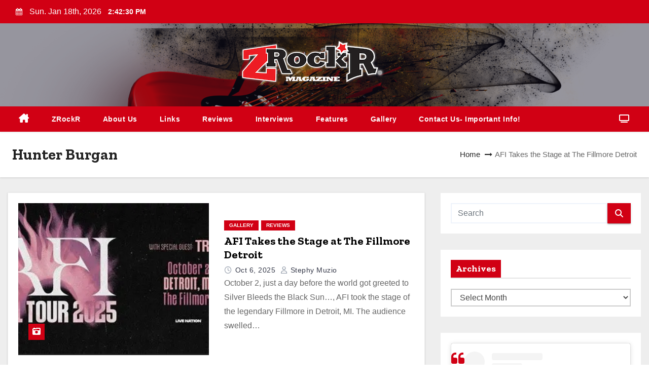

--- FILE ---
content_type: text/html; charset=UTF-8
request_url: https://zrockr.com/tag/hunter-burgan/
body_size: 19914
content:
<!DOCTYPE html>
<html lang="en-US">
<head>
<meta charset="UTF-8">
<meta name="viewport" content="width=device-width, initial-scale=1">
<link rel="profile" href="https://gmpg.org/xfn/11">
<title>Hunter Burgan &#8211; ZRockR Magazine</title>
<meta name='robots' content='max-image-preview:large' />
<link rel='dns-prefetch' href='//fonts.googleapis.com' />
<link rel="alternate" type="application/rss+xml" title="ZRockR Magazine &raquo; Feed" href="https://zrockr.com/feed/" />
<link rel="alternate" type="application/rss+xml" title="ZRockR Magazine &raquo; Comments Feed" href="https://zrockr.com/comments/feed/" />
<link rel="alternate" type="application/rss+xml" title="ZRockR Magazine &raquo; Hunter Burgan Tag Feed" href="https://zrockr.com/tag/hunter-burgan/feed/" />
<style id='wp-img-auto-sizes-contain-inline-css' type='text/css'>
img:is([sizes=auto i],[sizes^="auto," i]){contain-intrinsic-size:3000px 1500px}
/*# sourceURL=wp-img-auto-sizes-contain-inline-css */
</style>
<style id='vp-dynamic-styles-Z28qan7-inline-css' type='text/css'>
.vp-id-Z28qan7 .vp-portfolio__items {
  --vp-items__gap: 4px;
}

/*# sourceURL=vp-dynamic-styles-Z28qan7-inline-css */
</style>
<link rel='stylesheet' id='visual-portfolio-css' href='https://zrockr.com/user-files/plugins/visual-portfolio/build/assets/css/main.css?ver=1762827656' type='text/css' media='all' />
<link rel='stylesheet' id='swiper-css' href='https://zrockr.com/user-files/plugins/visual-portfolio/assets/vendor/swiper/swiper-bundle.min.css?ver=8.4.7' type='text/css' media='all' />
<link rel='stylesheet' id='visual-portfolio-layout-slider-css' href='https://zrockr.com/user-files/plugins/visual-portfolio/build/assets/css/layout-slider.css?ver=1762827656' type='text/css' media='all' />
<link rel='stylesheet' id='simplebar-css' href='https://zrockr.com/user-files/plugins/visual-portfolio/assets/vendor/simplebar/dist/simplebar.min.css?ver=5.3.0' type='text/css' media='all' />
<link rel='stylesheet' id='visual-portfolio-custom-scrollbar-css' href='https://zrockr.com/user-files/plugins/visual-portfolio/build/assets/css/custom-scrollbar.css?ver=1762827656' type='text/css' media='all' />
<link rel='stylesheet' id='visual-portfolio-lazyload-css' href='https://zrockr.com/user-files/plugins/visual-portfolio/build/assets/css/lazyload.css?ver=1762827656' type='text/css' media='all' />
<link rel='stylesheet' id='fancybox-css' href='https://zrockr.com/user-files/plugins/visual-portfolio/assets/vendor/fancybox/dist/jquery.fancybox.min.css?ver=3.5.7' type='text/css' media='all' />
<link rel='stylesheet' id='visual-portfolio-popup-fancybox-css' href='https://zrockr.com/user-files/plugins/visual-portfolio/build/assets/css/popup-fancybox.css?ver=1762827656' type='text/css' media='all' />
<style id='visual-portfolio-popup-fancybox-inline-css' type='text/css'>
.vp-fancybox .fancybox-bg { background-color: #1e1e1e; }
/*# sourceURL=visual-portfolio-popup-fancybox-inline-css */
</style>
<link rel='stylesheet' id='visual-portfolio-filter-default-css' href='https://zrockr.com/user-files/plugins/visual-portfolio/templates/items-list/filter/style.css?ver=1762827656' type='text/css' media='all' />
<link rel='stylesheet' id='visual-portfolio-errors-default-css' href='https://zrockr.com/user-files/plugins/visual-portfolio/templates/errors/style.css?ver=1762827656' type='text/css' media='all' />
<link rel='stylesheet' id='visual-portfolio-items-style-fade-css' href='https://zrockr.com/user-files/plugins/visual-portfolio/templates/items-list/items-style/fade/style.css?ver=1762827656' type='text/css' media='all' />
<link rel='stylesheet' id='visual-portfolio-notices-default-css' href='https://zrockr.com/user-files/plugins/visual-portfolio/templates/notices/style.css?ver=1762827656' type='text/css' media='all' />
<style id='wp-emoji-styles-inline-css' type='text/css'>

	img.wp-smiley, img.emoji {
		display: inline !important;
		border: none !important;
		box-shadow: none !important;
		height: 1em !important;
		width: 1em !important;
		margin: 0 0.07em !important;
		vertical-align: -0.1em !important;
		background: none !important;
		padding: 0 !important;
	}
/*# sourceURL=wp-emoji-styles-inline-css */
</style>
<style id='wp-block-library-inline-css' type='text/css'>
:root{--wp-block-synced-color:#7a00df;--wp-block-synced-color--rgb:122,0,223;--wp-bound-block-color:var(--wp-block-synced-color);--wp-editor-canvas-background:#ddd;--wp-admin-theme-color:#007cba;--wp-admin-theme-color--rgb:0,124,186;--wp-admin-theme-color-darker-10:#006ba1;--wp-admin-theme-color-darker-10--rgb:0,107,160.5;--wp-admin-theme-color-darker-20:#005a87;--wp-admin-theme-color-darker-20--rgb:0,90,135;--wp-admin-border-width-focus:2px}@media (min-resolution:192dpi){:root{--wp-admin-border-width-focus:1.5px}}.wp-element-button{cursor:pointer}:root .has-very-light-gray-background-color{background-color:#eee}:root .has-very-dark-gray-background-color{background-color:#313131}:root .has-very-light-gray-color{color:#eee}:root .has-very-dark-gray-color{color:#313131}:root .has-vivid-green-cyan-to-vivid-cyan-blue-gradient-background{background:linear-gradient(135deg,#00d084,#0693e3)}:root .has-purple-crush-gradient-background{background:linear-gradient(135deg,#34e2e4,#4721fb 50%,#ab1dfe)}:root .has-hazy-dawn-gradient-background{background:linear-gradient(135deg,#faaca8,#dad0ec)}:root .has-subdued-olive-gradient-background{background:linear-gradient(135deg,#fafae1,#67a671)}:root .has-atomic-cream-gradient-background{background:linear-gradient(135deg,#fdd79a,#004a59)}:root .has-nightshade-gradient-background{background:linear-gradient(135deg,#330968,#31cdcf)}:root .has-midnight-gradient-background{background:linear-gradient(135deg,#020381,#2874fc)}:root{--wp--preset--font-size--normal:16px;--wp--preset--font-size--huge:42px}.has-regular-font-size{font-size:1em}.has-larger-font-size{font-size:2.625em}.has-normal-font-size{font-size:var(--wp--preset--font-size--normal)}.has-huge-font-size{font-size:var(--wp--preset--font-size--huge)}.has-text-align-center{text-align:center}.has-text-align-left{text-align:left}.has-text-align-right{text-align:right}.has-fit-text{white-space:nowrap!important}#end-resizable-editor-section{display:none}.aligncenter{clear:both}.items-justified-left{justify-content:flex-start}.items-justified-center{justify-content:center}.items-justified-right{justify-content:flex-end}.items-justified-space-between{justify-content:space-between}.screen-reader-text{border:0;clip-path:inset(50%);height:1px;margin:-1px;overflow:hidden;padding:0;position:absolute;width:1px;word-wrap:normal!important}.screen-reader-text:focus{background-color:#ddd;clip-path:none;color:#444;display:block;font-size:1em;height:auto;left:5px;line-height:normal;padding:15px 23px 14px;text-decoration:none;top:5px;width:auto;z-index:100000}html :where(.has-border-color){border-style:solid}html :where([style*=border-top-color]){border-top-style:solid}html :where([style*=border-right-color]){border-right-style:solid}html :where([style*=border-bottom-color]){border-bottom-style:solid}html :where([style*=border-left-color]){border-left-style:solid}html :where([style*=border-width]){border-style:solid}html :where([style*=border-top-width]){border-top-style:solid}html :where([style*=border-right-width]){border-right-style:solid}html :where([style*=border-bottom-width]){border-bottom-style:solid}html :where([style*=border-left-width]){border-left-style:solid}html :where(img[class*=wp-image-]){height:auto;max-width:100%}:where(figure){margin:0 0 1em}html :where(.is-position-sticky){--wp-admin--admin-bar--position-offset:var(--wp-admin--admin-bar--height,0px)}@media screen and (max-width:600px){html :where(.is-position-sticky){--wp-admin--admin-bar--position-offset:0px}}

/*# sourceURL=wp-block-library-inline-css */
</style><style id='wp-block-heading-inline-css' type='text/css'>
h1:where(.wp-block-heading).has-background,h2:where(.wp-block-heading).has-background,h3:where(.wp-block-heading).has-background,h4:where(.wp-block-heading).has-background,h5:where(.wp-block-heading).has-background,h6:where(.wp-block-heading).has-background{padding:1.25em 2.375em}h1.has-text-align-left[style*=writing-mode]:where([style*=vertical-lr]),h1.has-text-align-right[style*=writing-mode]:where([style*=vertical-rl]),h2.has-text-align-left[style*=writing-mode]:where([style*=vertical-lr]),h2.has-text-align-right[style*=writing-mode]:where([style*=vertical-rl]),h3.has-text-align-left[style*=writing-mode]:where([style*=vertical-lr]),h3.has-text-align-right[style*=writing-mode]:where([style*=vertical-rl]),h4.has-text-align-left[style*=writing-mode]:where([style*=vertical-lr]),h4.has-text-align-right[style*=writing-mode]:where([style*=vertical-rl]),h5.has-text-align-left[style*=writing-mode]:where([style*=vertical-lr]),h5.has-text-align-right[style*=writing-mode]:where([style*=vertical-rl]),h6.has-text-align-left[style*=writing-mode]:where([style*=vertical-lr]),h6.has-text-align-right[style*=writing-mode]:where([style*=vertical-rl]){rotate:180deg}
/*# sourceURL=https://zrockr.com/wp-includes/blocks/heading/style.min.css */
</style>
<style id='wp-block-paragraph-inline-css' type='text/css'>
.is-small-text{font-size:.875em}.is-regular-text{font-size:1em}.is-large-text{font-size:2.25em}.is-larger-text{font-size:3em}.has-drop-cap:not(:focus):first-letter{float:left;font-size:8.4em;font-style:normal;font-weight:100;line-height:.68;margin:.05em .1em 0 0;text-transform:uppercase}body.rtl .has-drop-cap:not(:focus):first-letter{float:none;margin-left:.1em}p.has-drop-cap.has-background{overflow:hidden}:root :where(p.has-background){padding:1.25em 2.375em}:where(p.has-text-color:not(.has-link-color)) a{color:inherit}p.has-text-align-left[style*="writing-mode:vertical-lr"],p.has-text-align-right[style*="writing-mode:vertical-rl"]{rotate:180deg}
/*# sourceURL=https://zrockr.com/wp-includes/blocks/paragraph/style.min.css */
</style>
<style id='global-styles-inline-css' type='text/css'>
:root{--wp--preset--aspect-ratio--square: 1;--wp--preset--aspect-ratio--4-3: 4/3;--wp--preset--aspect-ratio--3-4: 3/4;--wp--preset--aspect-ratio--3-2: 3/2;--wp--preset--aspect-ratio--2-3: 2/3;--wp--preset--aspect-ratio--16-9: 16/9;--wp--preset--aspect-ratio--9-16: 9/16;--wp--preset--color--black: #000000;--wp--preset--color--cyan-bluish-gray: #abb8c3;--wp--preset--color--white: #ffffff;--wp--preset--color--pale-pink: #f78da7;--wp--preset--color--vivid-red: #cf2e2e;--wp--preset--color--luminous-vivid-orange: #ff6900;--wp--preset--color--luminous-vivid-amber: #fcb900;--wp--preset--color--light-green-cyan: #7bdcb5;--wp--preset--color--vivid-green-cyan: #00d084;--wp--preset--color--pale-cyan-blue: #8ed1fc;--wp--preset--color--vivid-cyan-blue: #0693e3;--wp--preset--color--vivid-purple: #9b51e0;--wp--preset--gradient--vivid-cyan-blue-to-vivid-purple: linear-gradient(135deg,rgb(6,147,227) 0%,rgb(155,81,224) 100%);--wp--preset--gradient--light-green-cyan-to-vivid-green-cyan: linear-gradient(135deg,rgb(122,220,180) 0%,rgb(0,208,130) 100%);--wp--preset--gradient--luminous-vivid-amber-to-luminous-vivid-orange: linear-gradient(135deg,rgb(252,185,0) 0%,rgb(255,105,0) 100%);--wp--preset--gradient--luminous-vivid-orange-to-vivid-red: linear-gradient(135deg,rgb(255,105,0) 0%,rgb(207,46,46) 100%);--wp--preset--gradient--very-light-gray-to-cyan-bluish-gray: linear-gradient(135deg,rgb(238,238,238) 0%,rgb(169,184,195) 100%);--wp--preset--gradient--cool-to-warm-spectrum: linear-gradient(135deg,rgb(74,234,220) 0%,rgb(151,120,209) 20%,rgb(207,42,186) 40%,rgb(238,44,130) 60%,rgb(251,105,98) 80%,rgb(254,248,76) 100%);--wp--preset--gradient--blush-light-purple: linear-gradient(135deg,rgb(255,206,236) 0%,rgb(152,150,240) 100%);--wp--preset--gradient--blush-bordeaux: linear-gradient(135deg,rgb(254,205,165) 0%,rgb(254,45,45) 50%,rgb(107,0,62) 100%);--wp--preset--gradient--luminous-dusk: linear-gradient(135deg,rgb(255,203,112) 0%,rgb(199,81,192) 50%,rgb(65,88,208) 100%);--wp--preset--gradient--pale-ocean: linear-gradient(135deg,rgb(255,245,203) 0%,rgb(182,227,212) 50%,rgb(51,167,181) 100%);--wp--preset--gradient--electric-grass: linear-gradient(135deg,rgb(202,248,128) 0%,rgb(113,206,126) 100%);--wp--preset--gradient--midnight: linear-gradient(135deg,rgb(2,3,129) 0%,rgb(40,116,252) 100%);--wp--preset--font-size--small: 13px;--wp--preset--font-size--medium: 20px;--wp--preset--font-size--large: 36px;--wp--preset--font-size--x-large: 42px;--wp--preset--spacing--20: 0.44rem;--wp--preset--spacing--30: 0.67rem;--wp--preset--spacing--40: 1rem;--wp--preset--spacing--50: 1.5rem;--wp--preset--spacing--60: 2.25rem;--wp--preset--spacing--70: 3.38rem;--wp--preset--spacing--80: 5.06rem;--wp--preset--shadow--natural: 6px 6px 9px rgba(0, 0, 0, 0.2);--wp--preset--shadow--deep: 12px 12px 50px rgba(0, 0, 0, 0.4);--wp--preset--shadow--sharp: 6px 6px 0px rgba(0, 0, 0, 0.2);--wp--preset--shadow--outlined: 6px 6px 0px -3px rgb(255, 255, 255), 6px 6px rgb(0, 0, 0);--wp--preset--shadow--crisp: 6px 6px 0px rgb(0, 0, 0);}:root :where(.is-layout-flow) > :first-child{margin-block-start: 0;}:root :where(.is-layout-flow) > :last-child{margin-block-end: 0;}:root :where(.is-layout-flow) > *{margin-block-start: 24px;margin-block-end: 0;}:root :where(.is-layout-constrained) > :first-child{margin-block-start: 0;}:root :where(.is-layout-constrained) > :last-child{margin-block-end: 0;}:root :where(.is-layout-constrained) > *{margin-block-start: 24px;margin-block-end: 0;}:root :where(.is-layout-flex){gap: 24px;}:root :where(.is-layout-grid){gap: 24px;}body .is-layout-flex{display: flex;}.is-layout-flex{flex-wrap: wrap;align-items: center;}.is-layout-flex > :is(*, div){margin: 0;}body .is-layout-grid{display: grid;}.is-layout-grid > :is(*, div){margin: 0;}.has-black-color{color: var(--wp--preset--color--black) !important;}.has-cyan-bluish-gray-color{color: var(--wp--preset--color--cyan-bluish-gray) !important;}.has-white-color{color: var(--wp--preset--color--white) !important;}.has-pale-pink-color{color: var(--wp--preset--color--pale-pink) !important;}.has-vivid-red-color{color: var(--wp--preset--color--vivid-red) !important;}.has-luminous-vivid-orange-color{color: var(--wp--preset--color--luminous-vivid-orange) !important;}.has-luminous-vivid-amber-color{color: var(--wp--preset--color--luminous-vivid-amber) !important;}.has-light-green-cyan-color{color: var(--wp--preset--color--light-green-cyan) !important;}.has-vivid-green-cyan-color{color: var(--wp--preset--color--vivid-green-cyan) !important;}.has-pale-cyan-blue-color{color: var(--wp--preset--color--pale-cyan-blue) !important;}.has-vivid-cyan-blue-color{color: var(--wp--preset--color--vivid-cyan-blue) !important;}.has-vivid-purple-color{color: var(--wp--preset--color--vivid-purple) !important;}.has-black-background-color{background-color: var(--wp--preset--color--black) !important;}.has-cyan-bluish-gray-background-color{background-color: var(--wp--preset--color--cyan-bluish-gray) !important;}.has-white-background-color{background-color: var(--wp--preset--color--white) !important;}.has-pale-pink-background-color{background-color: var(--wp--preset--color--pale-pink) !important;}.has-vivid-red-background-color{background-color: var(--wp--preset--color--vivid-red) !important;}.has-luminous-vivid-orange-background-color{background-color: var(--wp--preset--color--luminous-vivid-orange) !important;}.has-luminous-vivid-amber-background-color{background-color: var(--wp--preset--color--luminous-vivid-amber) !important;}.has-light-green-cyan-background-color{background-color: var(--wp--preset--color--light-green-cyan) !important;}.has-vivid-green-cyan-background-color{background-color: var(--wp--preset--color--vivid-green-cyan) !important;}.has-pale-cyan-blue-background-color{background-color: var(--wp--preset--color--pale-cyan-blue) !important;}.has-vivid-cyan-blue-background-color{background-color: var(--wp--preset--color--vivid-cyan-blue) !important;}.has-vivid-purple-background-color{background-color: var(--wp--preset--color--vivid-purple) !important;}.has-black-border-color{border-color: var(--wp--preset--color--black) !important;}.has-cyan-bluish-gray-border-color{border-color: var(--wp--preset--color--cyan-bluish-gray) !important;}.has-white-border-color{border-color: var(--wp--preset--color--white) !important;}.has-pale-pink-border-color{border-color: var(--wp--preset--color--pale-pink) !important;}.has-vivid-red-border-color{border-color: var(--wp--preset--color--vivid-red) !important;}.has-luminous-vivid-orange-border-color{border-color: var(--wp--preset--color--luminous-vivid-orange) !important;}.has-luminous-vivid-amber-border-color{border-color: var(--wp--preset--color--luminous-vivid-amber) !important;}.has-light-green-cyan-border-color{border-color: var(--wp--preset--color--light-green-cyan) !important;}.has-vivid-green-cyan-border-color{border-color: var(--wp--preset--color--vivid-green-cyan) !important;}.has-pale-cyan-blue-border-color{border-color: var(--wp--preset--color--pale-cyan-blue) !important;}.has-vivid-cyan-blue-border-color{border-color: var(--wp--preset--color--vivid-cyan-blue) !important;}.has-vivid-purple-border-color{border-color: var(--wp--preset--color--vivid-purple) !important;}.has-vivid-cyan-blue-to-vivid-purple-gradient-background{background: var(--wp--preset--gradient--vivid-cyan-blue-to-vivid-purple) !important;}.has-light-green-cyan-to-vivid-green-cyan-gradient-background{background: var(--wp--preset--gradient--light-green-cyan-to-vivid-green-cyan) !important;}.has-luminous-vivid-amber-to-luminous-vivid-orange-gradient-background{background: var(--wp--preset--gradient--luminous-vivid-amber-to-luminous-vivid-orange) !important;}.has-luminous-vivid-orange-to-vivid-red-gradient-background{background: var(--wp--preset--gradient--luminous-vivid-orange-to-vivid-red) !important;}.has-very-light-gray-to-cyan-bluish-gray-gradient-background{background: var(--wp--preset--gradient--very-light-gray-to-cyan-bluish-gray) !important;}.has-cool-to-warm-spectrum-gradient-background{background: var(--wp--preset--gradient--cool-to-warm-spectrum) !important;}.has-blush-light-purple-gradient-background{background: var(--wp--preset--gradient--blush-light-purple) !important;}.has-blush-bordeaux-gradient-background{background: var(--wp--preset--gradient--blush-bordeaux) !important;}.has-luminous-dusk-gradient-background{background: var(--wp--preset--gradient--luminous-dusk) !important;}.has-pale-ocean-gradient-background{background: var(--wp--preset--gradient--pale-ocean) !important;}.has-electric-grass-gradient-background{background: var(--wp--preset--gradient--electric-grass) !important;}.has-midnight-gradient-background{background: var(--wp--preset--gradient--midnight) !important;}.has-small-font-size{font-size: var(--wp--preset--font-size--small) !important;}.has-medium-font-size{font-size: var(--wp--preset--font-size--medium) !important;}.has-large-font-size{font-size: var(--wp--preset--font-size--large) !important;}.has-x-large-font-size{font-size: var(--wp--preset--font-size--x-large) !important;}
/*# sourceURL=global-styles-inline-css */
</style>

<style id='classic-theme-styles-inline-css' type='text/css'>
/*! This file is auto-generated */
.wp-block-button__link{color:#fff;background-color:#32373c;border-radius:9999px;box-shadow:none;text-decoration:none;padding:calc(.667em + 2px) calc(1.333em + 2px);font-size:1.125em}.wp-block-file__button{background:#32373c;color:#fff;text-decoration:none}
/*# sourceURL=/wp-includes/css/classic-themes.min.css */
</style>
<link rel='stylesheet' id='wp-components-css' href='https://zrockr.com/wp-includes/css/dist/components/style.min.css?ver=6.9' type='text/css' media='all' />
<link rel='stylesheet' id='wp-preferences-css' href='https://zrockr.com/wp-includes/css/dist/preferences/style.min.css?ver=6.9' type='text/css' media='all' />
<link rel='stylesheet' id='wp-block-editor-css' href='https://zrockr.com/wp-includes/css/dist/block-editor/style.min.css?ver=6.9' type='text/css' media='all' />
<link rel='stylesheet' id='wp-reusable-blocks-css' href='https://zrockr.com/wp-includes/css/dist/reusable-blocks/style.min.css?ver=6.9' type='text/css' media='all' />
<link rel='stylesheet' id='wp-patterns-css' href='https://zrockr.com/wp-includes/css/dist/patterns/style.min.css?ver=6.9' type='text/css' media='all' />
<link rel='stylesheet' id='wp-editor-css' href='https://zrockr.com/wp-includes/css/dist/editor/style.min.css?ver=6.9' type='text/css' media='all' />
<link rel='stylesheet' id='block-robo-gallery-style-css-css' href='https://zrockr.com/user-files/plugins/robo-gallery/includes/extensions/block/dist/blocks.style.build.css?ver=5.1.2' type='text/css' media='all' />
<link rel='stylesheet' id='ansar-import-css' href='https://zrockr.com/user-files/plugins/ansar-import/public/css/ansar-import-public.css?ver=2.1.0' type='text/css' media='all' />
<link rel='stylesheet' id='blogway-fonts-css' href='//fonts.googleapis.com/css?family=Zilla+Slab%3A300%2C400%2C500%2C600%2C700%2C%26display%3Dswap&#038;subset=latin%2Clatin-ext' type='text/css' media='all' />
<link rel='stylesheet' id='newses-fonts-css' href='//fonts.googleapis.com/css?family=Rubik%3A400%2C500%2C700%7CPoppins%3A400%26display%3Dswap&#038;subset=latin%2Clatin-ext' type='text/css' media='all' />
<link rel='stylesheet' id='bootstrap-css' href='https://zrockr.com/user-files/themes/newses/css/bootstrap.css?ver=6.9' type='text/css' media='all' />
<link rel='stylesheet' id='newses-style-css' href='https://zrockr.com/user-files/themes/blogway/style.css?ver=6.9' type='text/css' media='all' />
<link rel='stylesheet' id='all-font-awesome-css' href='https://zrockr.com/user-files/themes/newses/css/font-awesome.css?ver=6.9' type='text/css' media='all' />
<link rel='stylesheet' id='smartmenus-css' href='https://zrockr.com/user-files/themes/newses/css/jquery.smartmenus.bootstrap.css?ver=6.9' type='text/css' media='all' />
<link rel='stylesheet' id='newses-swiper.min-css' href='https://zrockr.com/user-files/themes/newses/css/swiper.min.css?ver=6.9' type='text/css' media='all' />
<link rel='stylesheet' id='newses-style-parent-css' href='https://zrockr.com/user-files/themes/newses/style.css?ver=6.9' type='text/css' media='all' />
<link rel='stylesheet' id='blogway-style-css' href='https://zrockr.com/user-files/themes/blogway/style.css?ver=1.0' type='text/css' media='all' />
<link rel='stylesheet' id='blogway-default-css-css' href='https://zrockr.com/user-files/themes/blogway/css/colors/default.css?ver=6.9' type='text/css' media='all' />
<script type="text/javascript" src="https://zrockr.com/wp-includes/js/jquery/jquery.min.js?ver=3.7.1" id="jquery-core-js"></script>
<script type="text/javascript" src="https://zrockr.com/wp-includes/js/jquery/jquery-migrate.min.js?ver=3.4.1" id="jquery-migrate-js"></script>
<script type="text/javascript" src="https://zrockr.com/user-files/plugins/ansar-import/public/js/ansar-import-public.js?ver=2.1.0" id="ansar-import-js"></script>
<script type="text/javascript" src="https://zrockr.com/user-files/themes/newses/js/navigation.js?ver=6.9" id="newses-navigation-js"></script>
<script type="text/javascript" src="https://zrockr.com/user-files/themes/newses/js/bootstrap.js?ver=6.9" id="bootstrap-js"></script>
<script type="text/javascript" src="https://zrockr.com/user-files/themes/newses/js/jquery.marquee.js?ver=6.9" id="newses-marquee-js-js"></script>
<script type="text/javascript" src="https://zrockr.com/user-files/themes/newses/js/swiper.min.js?ver=6.9" id="newses-swiper.min.js-js"></script>
<script type="text/javascript" src="https://zrockr.com/user-files/themes/newses/js/jquery.smartmenus.js?ver=6.9" id="smartmenus-js-js"></script>
<script type="text/javascript" src="https://zrockr.com/user-files/themes/newses/js/bootstrap-smartmenus.js?ver=6.9" id="bootstrap-smartmenus-js-js"></script>
<link rel="https://api.w.org/" href="https://zrockr.com/wp-json/" /><link rel="alternate" title="JSON" type="application/json" href="https://zrockr.com/wp-json/wp/v2/tags/5748" /><link rel="EditURI" type="application/rsd+xml" title="RSD" href="https://zrockr.com/xmlrpc.php?rsd" />
<meta name="generator" content="WordPress 6.9" />
<script type='text/javascript'>
/* <![CDATA[ */
var VPData = {"version":"3.4.1","pro":false,"__":{"couldnt_retrieve_vp":"Couldn't retrieve Visual Portfolio ID.","pswp_close":"Close (Esc)","pswp_share":"Share","pswp_fs":"Toggle fullscreen","pswp_zoom":"Zoom in\/out","pswp_prev":"Previous (arrow left)","pswp_next":"Next (arrow right)","pswp_share_fb":"Share on Facebook","pswp_share_tw":"Tweet","pswp_share_x":"X","pswp_share_pin":"Pin it","pswp_download":"Download","fancybox_close":"Close","fancybox_next":"Next","fancybox_prev":"Previous","fancybox_error":"The requested content cannot be loaded. <br \/> Please try again later.","fancybox_play_start":"Start slideshow","fancybox_play_stop":"Pause slideshow","fancybox_full_screen":"Full screen","fancybox_thumbs":"Thumbnails","fancybox_download":"Download","fancybox_share":"Share","fancybox_zoom":"Zoom"},"settingsPopupGallery":{"enable_on_wordpress_images":false,"vendor":"fancybox","deep_linking":false,"deep_linking_url_to_share_images":false,"show_arrows":true,"show_counter":true,"show_zoom_button":true,"show_fullscreen_button":true,"show_share_button":true,"show_close_button":true,"show_thumbs":true,"show_download_button":false,"show_slideshow":false,"click_to_zoom":true,"restore_focus":true},"screenSizes":[320,576,768,992,1200]};
/* ]]> */
</script>
		<noscript>
			<style type="text/css">
				.vp-portfolio__preloader-wrap{display:none}.vp-portfolio__filter-wrap,.vp-portfolio__items-wrap,.vp-portfolio__pagination-wrap,.vp-portfolio__sort-wrap{opacity:1;visibility:visible}.vp-portfolio__item .vp-portfolio__item-img noscript+img,.vp-portfolio__thumbnails-wrap{display:none}
			</style>
		</noscript>
		        <style type="text/css">
                        .site-title a,
            .site-description {
                position: absolute;
                clip: rect(1px, 1px, 1px, 1px);
                display: none;
            }

                    </style>
        		<style type="text/css">
			/* If html does not have either class, do not show lazy loaded images. */
			html:not(.vp-lazyload-enabled):not(.js) .vp-lazyload {
				display: none;
			}
		</style>
		<script>
			document.documentElement.classList.add(
				'vp-lazyload-enabled'
			);
		</script>
				<script>
			(function(){
				// Check if fallback is not necessary.
				if ( CSS.supports('selector(:has(div))') ) {
					return;
				}

				var linkTag = document.createElement("link");
				linkTag.setAttribute('rel', 'stylesheet');
				linkTag.setAttribute('href', 'https://zrockr.com/user-files/plugins/visual-portfolio/build/assets/css/lazyload-fallback.css?ver=3.4.1');
				document.head.appendChild(linkTag);

				var scriptTag = document.createElement("script");
				scriptTag.setAttribute('src', 'https://zrockr.com/user-files/plugins/visual-portfolio/build/assets/js/lazyload-fallback.js?ver=3.4.1');
				document.head.appendChild(scriptTag);
			}());
		</script>
		<link rel="icon" href="https://zrockr.com/user-files/uploads/2015/08/favicon.png" sizes="32x32" />
<link rel="icon" href="https://zrockr.com/user-files/uploads/2015/08/favicon.png" sizes="192x192" />
<link rel="apple-touch-icon" href="https://zrockr.com/user-files/uploads/2015/08/favicon.png" />
<meta name="msapplication-TileImage" content="https://zrockr.com/user-files/uploads/2015/08/favicon.png" />
<link rel='stylesheet' id='gallery-css' href='https://zrockr.com/user-files/plugins/robo-gallery/css/gallery.css?ver=5.1.2' type='text/css' media='all' />
<link rel='stylesheet' id='font-css' href='https://zrockr.com/user-files/plugins/robo-gallery/css/gallery.font.css?ver=5.1.2' type='text/css' media='all' />
<link rel='stylesheet' id='robo-gallery-dynamic-id36194-css' href='https://zrockr.com/user-files/plugins/robo-gallery/cache/css/robo_gallery_css_id36194_696ad0bf354b5.css?ver=5.1.2' type='text/css' media='all' />
</head>
<body class="archive tag tag-hunter-burgan tag-5748 wp-custom-logo wp-embed-responsive wp-theme-newses wp-child-theme-blogway wide" >
<div id="page" class="site">
<a class="skip-link screen-reader-text" href="#content">
Skip to content</a>
    <!--wrapper-->
    <div class="wrapper" id="custom-background-css">
        <header class="mg-headwidget">
            <!--==================== TOP BAR ====================-->
            <div class="mg-head-detail d-none d-md-block">
    <div class="container">
        <div class="row align-items-center">
            <div class="col-md-6 col-xs-12 col-sm-6">
                <ul class="info-left">
                                <li>
                                    <i class="fa fa-calendar ml-3"></i>
                    Sun. Jan 18th, 2026                     <span id="time" class="time"></span>
                            </li>                        
                        </ul>
            </div>
            <div class="col-md-6 col-xs-12">
                <ul class="mg-social info-right">
                                </ul>
            </div>
        </div>
    </div>
</div>
            <div class="clearfix"></div>
                        <div class="mg-nav-widget-area-back" style='background-image: url("https://zrockr.com/user-files/uploads/2014/03/header.png" );'>
                        <div class="overlay">
              <div class="inner"  style="background-color:rgba(18,16,38,0.4);" >
                <div class="container">
                    <div class="mg-nav-widget-area">
                        <div class="row align-items-center">
                            <div class="col-md-4 mx-auto text-center">
                                <a href="https://zrockr.com/" class="navbar-brand" rel="home"><img width="300" height="94" src="https://zrockr.com/user-files/uploads/2015/08/zrockr_redandblack_mag03072014glow_lowres1.png" class="custom-logo" alt="ZRockR Magazine" decoding="async" srcset="https://zrockr.com/user-files/uploads/2015/08/zrockr_redandblack_mag03072014glow_lowres1.png 300w, https://zrockr.com/user-files/uploads/2015/08/zrockr_redandblack_mag03072014glow_lowres1-150x47.png 150w" sizes="(max-width: 300px) 100vw, 300px" /></a>                            </div>
                           

                        </div>
                    </div>
                </div>
                </div>
              </div>
          </div>
            <div class="mg-menu-full">
                <nav class="navbar navbar-expand-lg navbar-wp">
                    <div class="container">
                        <!-- Right nav -->
                    <div class="m-header align-items-center">
                        <a class="mobilehomebtn" href="https://zrockr.com"><span class="fa fa-home"></span></a>
                        <!-- navbar-toggle -->
                       
                          <button type="button" class="navbar-toggler" data-toggle="collapse" data-target=".navbar-collapse" aria-controls="navbarSupportedContent" aria-expanded="false" aria-label="Toggle navigation">
                  <i class="fa fa-bars"></i>
                  </button>
                    </div>
                    <!-- /Right nav -->
                    <!-- Navigation -->
                    <div class="collapse navbar-collapse" id="navbar-wp">
                        
                            <ul id="menu-main" class="nav navbar-nav mr-auto"><li class="active home"><a class="nav-link homebtn" title="Home" href="https://zrockr.com"><span class='fa-solid fa-house-chimney'></span></a></li><li id="menu-item-1367" class="menu-item menu-item-type-custom menu-item-object-custom menu-item-1367"><a class="nav-link" title="ZRockR" href="https://www.zrockr.com">ZRockR</a></li>
<li id="menu-item-1377" class="menu-item menu-item-type-post_type menu-item-object-page menu-item-1377"><a class="nav-link" title="About Us" href="https://zrockr.com/about-us/">About Us</a></li>
<li id="menu-item-1378" class="menu-item menu-item-type-post_type menu-item-object-page menu-item-1378"><a class="nav-link" title="Links" href="https://zrockr.com/radio/">Links</a></li>
<li id="menu-item-42805" class="menu-item menu-item-type-post_type menu-item-object-page menu-item-42805"><a class="nav-link" title="Reviews" href="https://zrockr.com/reviews/">Reviews</a></li>
<li id="menu-item-44834" class="menu-item menu-item-type-post_type menu-item-object-page menu-item-44834"><a class="nav-link" title="Interviews" href="https://zrockr.com/interviews/">Interviews</a></li>
<li id="menu-item-44835" class="menu-item menu-item-type-post_type menu-item-object-page menu-item-44835"><a class="nav-link" title="Features" href="https://zrockr.com/features/">Features</a></li>
<li id="menu-item-1369" class="menu-item menu-item-type-post_type menu-item-object-page menu-item-1369"><a class="nav-link" title="Gallery" href="https://zrockr.com/gallery/">Gallery</a></li>
<li id="menu-item-1368" class="menu-item menu-item-type-post_type menu-item-object-page menu-item-1368"><a class="nav-link" title="Contact Us- Important Info!" href="https://zrockr.com/contact/">Contact Us- Important Info!</a></li>
</ul>                    </div>   
                    <!--/ Navigation -->
                    <!-- Right nav -->
                    <div class="desk-header pl-3 ml-auto my-2 my-lg-0 position-relative align-items-center">
                        <!-- /navbar-toggle -->
                                                <div class="dropdown show mg-search-box">
                      <a class="dropdown-toggle msearch ml-auto" href="#" role="button" id="dropdownMenuLink" data-toggle="dropdown" aria-haspopup="true" aria-expanded="false">
                       <i class="fa fa-search"></i>
                      </a>
                      <div class="dropdown-menu searchinner" aria-labelledby="dropdownMenuLink">
                        <form role="search" method="get" id="searchform" action="https://zrockr.com/">
  <div class="input-group">
    <input type="search" class="form-control" placeholder="Search" value="" name="s" />
    <span class="input-group-btn btn-default">
    <button type="submit" class="btn"> <i class="fa-solid fa-magnifying-glass"></i> </button>
    </span> </div>
</form>                      </div>
                    </div>
                                                <a  target="_blank" href="#" class="btn-theme px-3 ml-3 mr-2">
                            <i class="fa fa-television"></i></a>
                                            </div>
                    <!-- /Right nav --> 
                  </div>
                </nav>
            </div>
        </header>
        <div class="clearfix"></div>
        <!--== /Top Tags ==-->
                
       <!--==================== Newses breadcrumb section ====================-->
<div class="clearfix"></div>
 <div class="mg-breadcrumb-section">
    <!--overlay--> 
    <div class="overlay">
      <!--container--> 
      <div class="container">
        <!--row--> 
        <div class="row align-items-center justify-content-between px-4">
          <!--col-md-12--> 
            <!--mg-breadcrumb-title-->
          <div class="mg-breadcrumb-title">
            <h1 class="title">Hunter Burgan</h1>          </div>
            <!--/mg-breadcrumb-title--> 
            <!--mg-page-breadcrumb--> 
            <ul class="mg-page-breadcrumb">
              <li><a href="https://zrockr.com">Home</a></li>
              <li class="active">AFI Takes the Stage at The Fillmore Detroit</li>
            </ul>
            <!--/mg-page-breadcrumb-->
        </div>
        <!--/row--> 
      </div>
      <!--/container--> 
    </div>
    <!--/overlay--> 
  </div>
<div class="clearfix"></div><!--container-->
<div id="content" class="container archive-class">
    <!--row-->
    <div class="row">
                            <div class="col-md-8">
                <div id="post-52781" class="post-52781 post type-post status-publish format-standard has-post-thumbnail hentry category-gallery category-reviews tag-2025-concerts tag-2025-tours tag-adam-carson tag-afi tag-concerts tag-davey-havok tag-detroit tag-hardcore tag-hunter-burgan tag-jade-puget tag-punk tag-the-fillmore-detroit">
    <!-- mg-posts-sec mg-posts-modul-6 -->
    <div class="mg-posts-sec mg-posts-modul-6  wd-back">
        <!-- mg-posts-sec-inner -->
        <div class="mg-posts-sec-inner row">
                        <div class="d-md-flex mg-posts-sec-post mb-4 w-100">
                <div class="col-12 col-md-6">
                                        <div class="mg-blog-thumb back-img md" style="background-image: url('https://zrockr.com/user-files/uploads/2025/10/AFI-Fillmore.jpg');">
                        <span class="post-form"><i class="fa-solid fa-camera-retro"></i></span>                        <a href="https://zrockr.com/2025/10/06/afi-fillmore-detroit/" class="link-div"></a>
                    </div> 
                </div>
                <div class="mg-sec-top-post col">
                    <div class="mg-blog-category"><a class="newses-categories category-color-1" href="https://zrockr.com/category/reviews/gallery/"> 
                                 Gallery
                             </a><a class="newses-categories category-color-1" href="https://zrockr.com/category/reviews/"> 
                                 Reviews
                             </a></div> 
                    <h4 class="title"><a href="https://zrockr.com/2025/10/06/afi-fillmore-detroit/">AFI Takes the Stage at The Fillmore Detroit</a></h4>
                        <div class="mg-blog-meta">
            <span class="mg-blog-date"><i class="fa-regular fa-clock"></i>
            <a href="https://zrockr.com/2025/10/">
                Oct 6, 2025            </a>
        </span>
            <a class="auth" href="https://zrockr.com/author/shayward/">
            <i class="fa-regular fa-user"></i> 
            Stephy Muzio        </a>
    </div>                    <div class="mg-content overflow-hidden">
                    <p>October 2, just a day before the world got greeted to Silver Bleeds the Black Sun&#8230;, AFI took the stage of the legendary Fillmore in Detroit, MI. The audience swelled&hellip;</p>
                    </div>
                </div>
            </div>
                            <div class="d-md-flex mg-posts-sec-post mb-4 w-100">
                <div class="col-12 col-md-6">
                                        <div class="mg-blog-thumb back-img md" style="background-image: url('https://zrockr.com/user-files/uploads/2025/09/AFI-SEO-Image-768x546-1.jpg');">
                        <span class="post-form"><i class="fa-solid fa-camera-retro"></i></span>                        <a href="https://zrockr.com/2025/09/11/afi-returns-2025/" class="link-div"></a>
                    </div> 
                </div>
                <div class="mg-sec-top-post col">
                    <div class="mg-blog-category"><a class="newses-categories category-color-1" href="https://zrockr.com/category/preview/"> 
                                 Preview
                             </a></div> 
                    <h4 class="title"><a href="https://zrockr.com/2025/09/11/afi-returns-2025/">AFI Returns: New Singles, New Album, New Tour; Oh My!</a></h4>
                        <div class="mg-blog-meta">
            <span class="mg-blog-date"><i class="fa-regular fa-clock"></i>
            <a href="https://zrockr.com/2025/09/">
                Sep 11, 2025            </a>
        </span>
            <a class="auth" href="https://zrockr.com/author/shayward/">
            <i class="fa-regular fa-user"></i> 
            Stephy Muzio        </a>
    </div>                    <div class="mg-content overflow-hidden">
                    <p>They say things come in threes, sometimes bad, but mostly good, and that certainly seems to be the case with AFI as far as good things go. First, we got&hellip;</p>
                    </div>
                </div>
            </div>
                            <div class="d-md-flex mg-posts-sec-post mb-4 w-100">
                <div class="col-12 col-md-6">
                                        <div class="mg-blog-thumb back-img md" style="background-image: url('https://zrockr.com/user-files/uploads/2021/07/AFI_-_Bodies.png');">
                        <span class="post-form"><i class="fa-solid fa-camera-retro"></i></span>                        <a href="https://zrockr.com/2021/07/02/afi-returns-with-their-11th-studio-lp-bodies/" class="link-div"></a>
                    </div> 
                </div>
                <div class="mg-sec-top-post col">
                    <div class="mg-blog-category"><a class="newses-categories category-color-1" href="https://zrockr.com/category/commentary/"> 
                                 Commentary
                             </a><a class="newses-categories category-color-1" href="https://zrockr.com/category/reviews/"> 
                                 Reviews
                             </a></div> 
                    <h4 class="title"><a href="https://zrockr.com/2021/07/02/afi-returns-with-their-11th-studio-lp-bodies/">AFI Returns with Their 11th Studio LP; BODIES</a></h4>
                        <div class="mg-blog-meta">
            <span class="mg-blog-date"><i class="fa-regular fa-clock"></i>
            <a href="https://zrockr.com/2021/07/">
                Jul 2, 2021            </a>
        </span>
            <a class="auth" href="https://zrockr.com/author/shayward/">
            <i class="fa-regular fa-user"></i> 
            Stephy Muzio        </a>
    </div>                    <div class="mg-content overflow-hidden">
                    <p>It has been four years since AFI graced the world with AFI (The Blood Album). Since doing so, the band has definitely changed it up; as they tend to do&hellip;</p>
                    </div>
                </div>
            </div>
                            <div class="d-md-flex mg-posts-sec-post mb-4 w-100">
                <div class="col-12 col-md-6">
                                        <div class="mg-blog-thumb back-img md" style="background-image: url('https://zrockr.com/user-files/uploads/2021/02/afi_tease.jpg');">
                        <span class="post-form"><i class="fa-solid fa-camera-retro"></i></span>                        <a href="https://zrockr.com/2021/02/26/2021-brings-new-afi-bodies-announced/" class="link-div"></a>
                    </div> 
                </div>
                <div class="mg-sec-top-post col">
                    <div class="mg-blog-category"><a class="newses-categories category-color-1" href="https://zrockr.com/category/features/"> 
                                 Features
                             </a></div> 
                    <h4 class="title"><a href="https://zrockr.com/2021/02/26/2021-brings-new-afi-bodies-announced/">2021 Brings New AFI &#8211; BODIES Announced!</a></h4>
                        <div class="mg-blog-meta">
            <span class="mg-blog-date"><i class="fa-regular fa-clock"></i>
            <a href="https://zrockr.com/2021/02/">
                Feb 26, 2021            </a>
        </span>
            <a class="auth" href="https://zrockr.com/author/shayward/">
            <i class="fa-regular fa-user"></i> 
            Stephy Muzio        </a>
    </div>                    <div class="mg-content overflow-hidden">
                    <p>On February 25th, Ukiah, California&#8217;s AFI (A Fire Inside) announced their return with their 11th studio album Bodies. That wasn&#8217;t all though. They&#8217;ve been teasing us with new music for&hellip;</p>
                    </div>
                </div>
            </div>
                            <div class="d-md-flex mg-posts-sec-post mb-4 w-100">
                <div class="col-12 col-md-6">
                                        <div class="mg-blog-thumb back-img md" style="background-image: url('https://zrockr.com/user-files/uploads/2018/11/2018.png');">
                        <span class="post-form"><i class="fa-solid fa-camera-retro"></i></span>                        <a href="https://zrockr.com/2018/12/30/stephys-best-of-2018/" class="link-div"></a>
                    </div> 
                </div>
                <div class="mg-sec-top-post col">
                    <div class="mg-blog-category"><a class="newses-categories category-color-1" href="https://zrockr.com/category/features/"> 
                                 Features
                             </a></div> 
                    <h4 class="title"><a href="https://zrockr.com/2018/12/30/stephys-best-of-2018/">Stephy&#8217;s Best of 2018</a></h4>
                        <div class="mg-blog-meta">
            <span class="mg-blog-date"><i class="fa-regular fa-clock"></i>
            <a href="https://zrockr.com/2018/12/">
                Dec 30, 2018            </a>
        </span>
            <a class="auth" href="https://zrockr.com/author/shayward/">
            <i class="fa-regular fa-user"></i> 
            Stephy Muzio        </a>
    </div>                    <div class="mg-content overflow-hidden">
                    <p>2018 May not have provided a whole lot of stuff as far as rock n roll is concerned, but what it did churn out was absolutely fantastic. It&#8217;s hard to&hellip;</p>
                    </div>
                </div>
            </div>
                            <div class="d-md-flex mg-posts-sec-post mb-4 w-100">
                <div class="col-12 col-md-6">
                                        <div class="mg-blog-thumb back-img md" style="background-image: url('https://zrockr.com/user-files/uploads/2018/10/AFIMissingMan.jpg');">
                        <span class="post-form"><i class="fa-solid fa-camera-retro"></i></span>                        <a href="https://zrockr.com/2018/10/26/afi-get-dark/" class="link-div"></a>
                    </div> 
                </div>
                <div class="mg-sec-top-post col">
                    <div class="mg-blog-category"><a class="newses-categories category-color-1" href="https://zrockr.com/category/features/"> 
                                 Features
                             </a><a class="newses-categories category-color-1" href="https://zrockr.com/category/reviews/"> 
                                 Reviews
                             </a></div> 
                    <h4 class="title"><a href="https://zrockr.com/2018/10/26/afi-get-dark/">AFI Releases &#8220;Get Dark&#8221;, the First Teaser of Their &#8216;The Missing Man&#8217; EP</a></h4>
                        <div class="mg-blog-meta">
            <span class="mg-blog-date"><i class="fa-regular fa-clock"></i>
            <a href="https://zrockr.com/2018/10/">
                Oct 26, 2018            </a>
        </span>
            <a class="auth" href="https://zrockr.com/author/shayward/">
            <i class="fa-regular fa-user"></i> 
            Stephy Muzio        </a>
    </div>                    <div class="mg-content overflow-hidden">
                    <p>On October 24, 2018, AFI gave all of us fans a bit of a heart attack. On the band&#8217;s Facebook page was a photo of the band sans vocalist Davey&hellip;</p>
                    </div>
                </div>
            </div>
                            <div class="col-md-12 text-center d-flex justify-content-center">
                
	<nav class="navigation pagination" aria-label="Posts pagination">
		<h2 class="screen-reader-text">Posts pagination</h2>
		<div class="nav-links"><span aria-current="page" class="page-numbers current">1</span>
<a class="page-numbers" href="https://zrockr.com/tag/hunter-burgan/page/2/">2</a>
<a class="next page-numbers" href="https://zrockr.com/tag/hunter-burgan/page/2/"><i class="fa-solid fa-angle-right"></i></a></div>
	</nav> 
            </div>

        </div>
        <!-- // mg-posts-sec-inner -->
    </div>
    <!-- // mg-posts-sec block_6 -->
</div>
<!--col-md-12-->            </div>
                            <aside class="col-md-4">
                <div id="sidebar-right" class="mg-sidebar">
	<div id="search-4" class="mg-widget widget_search"><form role="search" method="get" id="searchform" action="https://zrockr.com/">
  <div class="input-group">
    <input type="search" class="form-control" placeholder="Search" value="" name="s" />
    <span class="input-group-btn btn-default">
    <button type="submit" class="btn"> <i class="fa-solid fa-magnifying-glass"></i> </button>
    </span> </div>
</form></div><div id="archives-2" class="mg-widget widget_archive"><div class="mg-wid-title"><h6 class="wtitle"><span class="bg">Archives</span></h6></div>		<label class="screen-reader-text" for="archives-dropdown-2">Archives</label>
		<select id="archives-dropdown-2" name="archive-dropdown">
			
			<option value="">Select Month</option>
				<option value='https://zrockr.com/2026/01/'> January 2026 &nbsp;(1)</option>
	<option value='https://zrockr.com/2025/12/'> December 2025 &nbsp;(16)</option>
	<option value='https://zrockr.com/2025/11/'> November 2025 &nbsp;(21)</option>
	<option value='https://zrockr.com/2025/10/'> October 2025 &nbsp;(30)</option>
	<option value='https://zrockr.com/2025/09/'> September 2025 &nbsp;(21)</option>
	<option value='https://zrockr.com/2025/08/'> August 2025 &nbsp;(17)</option>
	<option value='https://zrockr.com/2025/07/'> July 2025 &nbsp;(12)</option>
	<option value='https://zrockr.com/2025/06/'> June 2025 &nbsp;(25)</option>
	<option value='https://zrockr.com/2025/05/'> May 2025 &nbsp;(21)</option>
	<option value='https://zrockr.com/2025/04/'> April 2025 &nbsp;(32)</option>
	<option value='https://zrockr.com/2025/03/'> March 2025 &nbsp;(25)</option>
	<option value='https://zrockr.com/2025/02/'> February 2025 &nbsp;(17)</option>
	<option value='https://zrockr.com/2025/01/'> January 2025 &nbsp;(13)</option>
	<option value='https://zrockr.com/2024/12/'> December 2024 &nbsp;(7)</option>
	<option value='https://zrockr.com/2024/11/'> November 2024 &nbsp;(24)</option>
	<option value='https://zrockr.com/2024/10/'> October 2024 &nbsp;(38)</option>
	<option value='https://zrockr.com/2024/09/'> September 2024 &nbsp;(26)</option>
	<option value='https://zrockr.com/2024/08/'> August 2024 &nbsp;(24)</option>
	<option value='https://zrockr.com/2024/07/'> July 2024 &nbsp;(20)</option>
	<option value='https://zrockr.com/2024/06/'> June 2024 &nbsp;(21)</option>
	<option value='https://zrockr.com/2024/05/'> May 2024 &nbsp;(25)</option>
	<option value='https://zrockr.com/2024/04/'> April 2024 &nbsp;(36)</option>
	<option value='https://zrockr.com/2024/03/'> March 2024 &nbsp;(17)</option>
	<option value='https://zrockr.com/2024/02/'> February 2024 &nbsp;(12)</option>
	<option value='https://zrockr.com/2024/01/'> January 2024 &nbsp;(4)</option>
	<option value='https://zrockr.com/2023/12/'> December 2023 &nbsp;(7)</option>
	<option value='https://zrockr.com/2023/11/'> November 2023 &nbsp;(16)</option>
	<option value='https://zrockr.com/2023/10/'> October 2023 &nbsp;(18)</option>
	<option value='https://zrockr.com/2023/09/'> September 2023 &nbsp;(18)</option>
	<option value='https://zrockr.com/2023/08/'> August 2023 &nbsp;(15)</option>
	<option value='https://zrockr.com/2023/07/'> July 2023 &nbsp;(17)</option>
	<option value='https://zrockr.com/2023/06/'> June 2023 &nbsp;(14)</option>
	<option value='https://zrockr.com/2023/05/'> May 2023 &nbsp;(10)</option>
	<option value='https://zrockr.com/2023/04/'> April 2023 &nbsp;(28)</option>
	<option value='https://zrockr.com/2023/03/'> March 2023 &nbsp;(18)</option>
	<option value='https://zrockr.com/2023/02/'> February 2023 &nbsp;(17)</option>
	<option value='https://zrockr.com/2023/01/'> January 2023 &nbsp;(2)</option>
	<option value='https://zrockr.com/2022/12/'> December 2022 &nbsp;(14)</option>
	<option value='https://zrockr.com/2022/11/'> November 2022 &nbsp;(17)</option>
	<option value='https://zrockr.com/2022/10/'> October 2022 &nbsp;(22)</option>
	<option value='https://zrockr.com/2022/09/'> September 2022 &nbsp;(25)</option>
	<option value='https://zrockr.com/2022/08/'> August 2022 &nbsp;(11)</option>
	<option value='https://zrockr.com/2022/07/'> July 2022 &nbsp;(15)</option>
	<option value='https://zrockr.com/2022/06/'> June 2022 &nbsp;(14)</option>
	<option value='https://zrockr.com/2022/05/'> May 2022 &nbsp;(13)</option>
	<option value='https://zrockr.com/2022/04/'> April 2022 &nbsp;(21)</option>
	<option value='https://zrockr.com/2022/03/'> March 2022 &nbsp;(20)</option>
	<option value='https://zrockr.com/2022/02/'> February 2022 &nbsp;(13)</option>
	<option value='https://zrockr.com/2022/01/'> January 2022 &nbsp;(10)</option>
	<option value='https://zrockr.com/2021/12/'> December 2021 &nbsp;(17)</option>
	<option value='https://zrockr.com/2021/11/'> November 2021 &nbsp;(7)</option>
	<option value='https://zrockr.com/2021/10/'> October 2021 &nbsp;(10)</option>
	<option value='https://zrockr.com/2021/09/'> September 2021 &nbsp;(11)</option>
	<option value='https://zrockr.com/2021/08/'> August 2021 &nbsp;(10)</option>
	<option value='https://zrockr.com/2021/07/'> July 2021 &nbsp;(8)</option>
	<option value='https://zrockr.com/2021/06/'> June 2021 &nbsp;(6)</option>
	<option value='https://zrockr.com/2021/05/'> May 2021 &nbsp;(5)</option>
	<option value='https://zrockr.com/2021/03/'> March 2021 &nbsp;(2)</option>
	<option value='https://zrockr.com/2021/02/'> February 2021 &nbsp;(1)</option>
	<option value='https://zrockr.com/2021/01/'> January 2021 &nbsp;(1)</option>
	<option value='https://zrockr.com/2020/12/'> December 2020 &nbsp;(2)</option>
	<option value='https://zrockr.com/2020/11/'> November 2020 &nbsp;(4)</option>
	<option value='https://zrockr.com/2020/10/'> October 2020 &nbsp;(4)</option>
	<option value='https://zrockr.com/2020/09/'> September 2020 &nbsp;(10)</option>
	<option value='https://zrockr.com/2020/08/'> August 2020 &nbsp;(4)</option>
	<option value='https://zrockr.com/2020/07/'> July 2020 &nbsp;(5)</option>
	<option value='https://zrockr.com/2020/06/'> June 2020 &nbsp;(1)</option>
	<option value='https://zrockr.com/2020/05/'> May 2020 &nbsp;(4)</option>
	<option value='https://zrockr.com/2020/04/'> April 2020 &nbsp;(4)</option>
	<option value='https://zrockr.com/2020/03/'> March 2020 &nbsp;(10)</option>
	<option value='https://zrockr.com/2020/02/'> February 2020 &nbsp;(7)</option>
	<option value='https://zrockr.com/2020/01/'> January 2020 &nbsp;(16)</option>
	<option value='https://zrockr.com/2019/12/'> December 2019 &nbsp;(18)</option>
	<option value='https://zrockr.com/2019/11/'> November 2019 &nbsp;(21)</option>
	<option value='https://zrockr.com/2019/10/'> October 2019 &nbsp;(34)</option>
	<option value='https://zrockr.com/2019/09/'> September 2019 &nbsp;(29)</option>
	<option value='https://zrockr.com/2019/08/'> August 2019 &nbsp;(32)</option>
	<option value='https://zrockr.com/2019/07/'> July 2019 &nbsp;(25)</option>
	<option value='https://zrockr.com/2019/06/'> June 2019 &nbsp;(21)</option>
	<option value='https://zrockr.com/2019/05/'> May 2019 &nbsp;(24)</option>
	<option value='https://zrockr.com/2019/04/'> April 2019 &nbsp;(28)</option>
	<option value='https://zrockr.com/2019/03/'> March 2019 &nbsp;(28)</option>
	<option value='https://zrockr.com/2019/02/'> February 2019 &nbsp;(20)</option>
	<option value='https://zrockr.com/2019/01/'> January 2019 &nbsp;(17)</option>
	<option value='https://zrockr.com/2018/12/'> December 2018 &nbsp;(10)</option>
	<option value='https://zrockr.com/2018/11/'> November 2018 &nbsp;(23)</option>
	<option value='https://zrockr.com/2018/10/'> October 2018 &nbsp;(27)</option>
	<option value='https://zrockr.com/2018/09/'> September 2018 &nbsp;(28)</option>
	<option value='https://zrockr.com/2018/08/'> August 2018 &nbsp;(31)</option>
	<option value='https://zrockr.com/2018/07/'> July 2018 &nbsp;(37)</option>
	<option value='https://zrockr.com/2018/06/'> June 2018 &nbsp;(22)</option>
	<option value='https://zrockr.com/2018/05/'> May 2018 &nbsp;(23)</option>
	<option value='https://zrockr.com/2018/04/'> April 2018 &nbsp;(36)</option>
	<option value='https://zrockr.com/2018/03/'> March 2018 &nbsp;(27)</option>
	<option value='https://zrockr.com/2018/02/'> February 2018 &nbsp;(32)</option>
	<option value='https://zrockr.com/2018/01/'> January 2018 &nbsp;(36)</option>
	<option value='https://zrockr.com/2017/12/'> December 2017 &nbsp;(46)</option>
	<option value='https://zrockr.com/2017/11/'> November 2017 &nbsp;(33)</option>
	<option value='https://zrockr.com/2017/10/'> October 2017 &nbsp;(29)</option>
	<option value='https://zrockr.com/2017/09/'> September 2017 &nbsp;(14)</option>
	<option value='https://zrockr.com/2017/08/'> August 2017 &nbsp;(19)</option>
	<option value='https://zrockr.com/2017/07/'> July 2017 &nbsp;(21)</option>
	<option value='https://zrockr.com/2017/06/'> June 2017 &nbsp;(13)</option>
	<option value='https://zrockr.com/2017/05/'> May 2017 &nbsp;(22)</option>
	<option value='https://zrockr.com/2017/04/'> April 2017 &nbsp;(32)</option>
	<option value='https://zrockr.com/2017/03/'> March 2017 &nbsp;(11)</option>
	<option value='https://zrockr.com/2017/02/'> February 2017 &nbsp;(13)</option>
	<option value='https://zrockr.com/2017/01/'> January 2017 &nbsp;(18)</option>
	<option value='https://zrockr.com/2016/12/'> December 2016 &nbsp;(13)</option>
	<option value='https://zrockr.com/2016/11/'> November 2016 &nbsp;(19)</option>
	<option value='https://zrockr.com/2016/10/'> October 2016 &nbsp;(18)</option>
	<option value='https://zrockr.com/2016/09/'> September 2016 &nbsp;(21)</option>
	<option value='https://zrockr.com/2016/08/'> August 2016 &nbsp;(18)</option>
	<option value='https://zrockr.com/2016/07/'> July 2016 &nbsp;(19)</option>
	<option value='https://zrockr.com/2016/06/'> June 2016 &nbsp;(20)</option>
	<option value='https://zrockr.com/2016/05/'> May 2016 &nbsp;(20)</option>
	<option value='https://zrockr.com/2016/04/'> April 2016 &nbsp;(18)</option>
	<option value='https://zrockr.com/2016/03/'> March 2016 &nbsp;(18)</option>
	<option value='https://zrockr.com/2016/02/'> February 2016 &nbsp;(25)</option>
	<option value='https://zrockr.com/2016/01/'> January 2016 &nbsp;(29)</option>
	<option value='https://zrockr.com/2015/12/'> December 2015 &nbsp;(30)</option>
	<option value='https://zrockr.com/2015/11/'> November 2015 &nbsp;(35)</option>
	<option value='https://zrockr.com/2015/10/'> October 2015 &nbsp;(31)</option>
	<option value='https://zrockr.com/2015/09/'> September 2015 &nbsp;(37)</option>
	<option value='https://zrockr.com/2015/08/'> August 2015 &nbsp;(39)</option>
	<option value='https://zrockr.com/2015/07/'> July 2015 &nbsp;(27)</option>
	<option value='https://zrockr.com/2015/06/'> June 2015 &nbsp;(35)</option>
	<option value='https://zrockr.com/2015/05/'> May 2015 &nbsp;(33)</option>
	<option value='https://zrockr.com/2015/04/'> April 2015 &nbsp;(28)</option>
	<option value='https://zrockr.com/2015/03/'> March 2015 &nbsp;(35)</option>
	<option value='https://zrockr.com/2015/02/'> February 2015 &nbsp;(58)</option>
	<option value='https://zrockr.com/2015/01/'> January 2015 &nbsp;(48)</option>
	<option value='https://zrockr.com/2014/12/'> December 2014 &nbsp;(2)</option>
	<option value='https://zrockr.com/2014/11/'> November 2014 &nbsp;(15)</option>
	<option value='https://zrockr.com/2014/10/'> October 2014 &nbsp;(27)</option>
	<option value='https://zrockr.com/2014/09/'> September 2014 &nbsp;(21)</option>
	<option value='https://zrockr.com/2014/08/'> August 2014 &nbsp;(17)</option>
	<option value='https://zrockr.com/2014/07/'> July 2014 &nbsp;(17)</option>
	<option value='https://zrockr.com/2014/06/'> June 2014 &nbsp;(12)</option>
	<option value='https://zrockr.com/2014/05/'> May 2014 &nbsp;(11)</option>
	<option value='https://zrockr.com/2014/04/'> April 2014 &nbsp;(8)</option>
	<option value='https://zrockr.com/2014/03/'> March 2014 &nbsp;(6)</option>
	<option value='https://zrockr.com/2014/01/'> January 2014 &nbsp;(1)</option>
	<option value='https://zrockr.com/2013/12/'> December 2013 &nbsp;(18)</option>
	<option value='https://zrockr.com/2013/10/'> October 2013 &nbsp;(32)</option>
	<option value='https://zrockr.com/2013/09/'> September 2013 &nbsp;(30)</option>
	<option value='https://zrockr.com/2013/08/'> August 2013 &nbsp;(23)</option>

		</select>

			<script type="text/javascript">
/* <![CDATA[ */

( ( dropdownId ) => {
	const dropdown = document.getElementById( dropdownId );
	function onSelectChange() {
		setTimeout( () => {
			if ( 'escape' === dropdown.dataset.lastkey ) {
				return;
			}
			if ( dropdown.value ) {
				document.location.href = dropdown.value;
			}
		}, 250 );
	}
	function onKeyUp( event ) {
		if ( 'Escape' === event.key ) {
			dropdown.dataset.lastkey = 'escape';
		} else {
			delete dropdown.dataset.lastkey;
		}
	}
	function onClick() {
		delete dropdown.dataset.lastkey;
	}
	dropdown.addEventListener( 'keyup', onKeyUp );
	dropdown.addEventListener( 'click', onClick );
	dropdown.addEventListener( 'change', onSelectChange );
})( "archives-dropdown-2" );

//# sourceURL=WP_Widget_Archives%3A%3Awidget
/* ]]> */
</script>
</div><div id="block-3" class="mg-widget widget_block"><blockquote class="instagram-media" data-instgrm-permalink="https://www.instagram.com/zrockr/?utm_source=ig_embed&amp;utm_campaign=loading" data-instgrm-version="14" style=" background:#FFF; border:0; border-radius:3px; box-shadow:0 0 1px 0 rgba(0,0,0,0.5),0 1px 10px 0 rgba(0,0,0,0.15); margin: 1px; max-width:540px; min-width:326px; padding:0; width:99.375%; width:-webkit-calc(100% - 2px); width:calc(100% - 2px);"><div style="padding:16px;"> <a href="https://www.instagram.com/zrockr/?utm_source=ig_embed&amp;utm_campaign=loading" style=" background:#FFFFFF; line-height:0; padding:0 0; text-align:center; text-decoration:none; width:100%;" target="_blank"> <div style=" display: flex; flex-direction: row; align-items: center;"> <div style="background-color: #F4F4F4; border-radius: 50%; flex-grow: 0; height: 40px; margin-right: 14px; width: 40px;"></div> <div style="display: flex; flex-direction: column; flex-grow: 1; justify-content: center;"> <div style=" background-color: #F4F4F4; border-radius: 4px; flex-grow: 0; height: 14px; margin-bottom: 6px; width: 100px;"></div> <div style=" background-color: #F4F4F4; border-radius: 4px; flex-grow: 0; height: 14px; width: 60px;"></div></div></div><div style="padding: 19% 0;"></div> <div style="display:block; height:50px; margin:0 auto 12px; width:50px;"><svg width="50px" height="50px" viewBox="0 0 60 60" version="1.1" xmlns="https://www.w3.org/2000/svg" xmlns:xlink="https://www.w3.org/1999/xlink"><g stroke="none" stroke-width="1" fill="none" fill-rule="evenodd"><g transform="translate(-511.000000, -20.000000)" fill="#000000"><g><path d="M556.869,30.41 C554.814,30.41 553.148,32.076 553.148,34.131 C553.148,36.186 554.814,37.852 556.869,37.852 C558.924,37.852 560.59,36.186 560.59,34.131 C560.59,32.076 558.924,30.41 556.869,30.41 M541,60.657 C535.114,60.657 530.342,55.887 530.342,50 C530.342,44.114 535.114,39.342 541,39.342 C546.887,39.342 551.658,44.114 551.658,50 C551.658,55.887 546.887,60.657 541,60.657 M541,33.886 C532.1,33.886 524.886,41.1 524.886,50 C524.886,58.899 532.1,66.113 541,66.113 C549.9,66.113 557.115,58.899 557.115,50 C557.115,41.1 549.9,33.886 541,33.886 M565.378,62.101 C565.244,65.022 564.756,66.606 564.346,67.663 C563.803,69.06 563.154,70.057 562.106,71.106 C561.058,72.155 560.06,72.803 558.662,73.347 C557.607,73.757 556.021,74.244 553.102,74.378 C549.944,74.521 548.997,74.552 541,74.552 C533.003,74.552 532.056,74.521 528.898,74.378 C525.979,74.244 524.393,73.757 523.338,73.347 C521.94,72.803 520.942,72.155 519.894,71.106 C518.846,70.057 518.197,69.06 517.654,67.663 C517.244,66.606 516.755,65.022 516.623,62.101 C516.479,58.943 516.448,57.996 516.448,50 C516.448,42.003 516.479,41.056 516.623,37.899 C516.755,34.978 517.244,33.391 517.654,32.338 C518.197,30.938 518.846,29.942 519.894,28.894 C520.942,27.846 521.94,27.196 523.338,26.654 C524.393,26.244 525.979,25.756 528.898,25.623 C532.057,25.479 533.004,25.448 541,25.448 C548.997,25.448 549.943,25.479 553.102,25.623 C556.021,25.756 557.607,26.244 558.662,26.654 C560.06,27.196 561.058,27.846 562.106,28.894 C563.154,29.942 563.803,30.938 564.346,32.338 C564.756,33.391 565.244,34.978 565.378,37.899 C565.522,41.056 565.552,42.003 565.552,50 C565.552,57.996 565.522,58.943 565.378,62.101 M570.82,37.631 C570.674,34.438 570.167,32.258 569.425,30.349 C568.659,28.377 567.633,26.702 565.965,25.035 C564.297,23.368 562.623,22.342 560.652,21.575 C558.743,20.834 556.562,20.326 553.369,20.18 C550.169,20.033 549.148,20 541,20 C532.853,20 531.831,20.033 528.631,20.18 C525.438,20.326 523.257,20.834 521.349,21.575 C519.376,22.342 517.703,23.368 516.035,25.035 C514.368,26.702 513.342,28.377 512.574,30.349 C511.834,32.258 511.326,34.438 511.181,37.631 C511.035,40.831 511,41.851 511,50 C511,58.147 511.035,59.17 511.181,62.369 C511.326,65.562 511.834,67.743 512.574,69.651 C513.342,71.625 514.368,73.296 516.035,74.965 C517.703,76.634 519.376,77.658 521.349,78.425 C523.257,79.167 525.438,79.673 528.631,79.82 C531.831,79.965 532.853,80.001 541,80.001 C549.148,80.001 550.169,79.965 553.369,79.82 C556.562,79.673 558.743,79.167 560.652,78.425 C562.623,77.658 564.297,76.634 565.965,74.965 C567.633,73.296 568.659,71.625 569.425,69.651 C570.167,67.743 570.674,65.562 570.82,62.369 C570.966,59.17 571,58.147 571,50 C571,41.851 570.966,40.831 570.82,37.631"></path></g></g></g></svg></div><div style="padding-top: 8px;"> <div style=" color:#3897f0; font-family:Arial,sans-serif; font-size:14px; font-style:normal; font-weight:550; line-height:18px;">View this profile on Instagram</div></div><div style="padding: 12.5% 0;"></div> <div style="display: flex; flex-direction: row; margin-bottom: 14px; align-items: center;"><div> <div style="background-color: #F4F4F4; border-radius: 50%; height: 12.5px; width: 12.5px; transform: translateX(0px) translateY(7px);"></div> <div style="background-color: #F4F4F4; height: 12.5px; transform: rotate(-45deg) translateX(3px) translateY(1px); width: 12.5px; flex-grow: 0; margin-right: 14px; margin-left: 2px;"></div> <div style="background-color: #F4F4F4; border-radius: 50%; height: 12.5px; width: 12.5px; transform: translateX(9px) translateY(-18px);"></div></div><div style="margin-left: 8px;"> <div style=" background-color: #F4F4F4; border-radius: 50%; flex-grow: 0; height: 20px; width: 20px;"></div> <div style=" width: 0; height: 0; border-top: 2px solid transparent; border-left: 6px solid #f4f4f4; border-bottom: 2px solid transparent; transform: translateX(16px) translateY(-4px) rotate(30deg)"></div></div><div style="margin-left: auto;"> <div style=" width: 0px; border-top: 8px solid #F4F4F4; border-right: 8px solid transparent; transform: translateY(16px);"></div> <div style=" background-color: #F4F4F4; flex-grow: 0; height: 12px; width: 16px; transform: translateY(-4px);"></div> <div style=" width: 0; height: 0; border-top: 8px solid #F4F4F4; border-left: 8px solid transparent; transform: translateY(-4px) translateX(8px);"></div></div></div> <div style="display: flex; flex-direction: column; flex-grow: 1; justify-content: center; margin-bottom: 24px;"> <div style=" background-color: #F4F4F4; border-radius: 4px; flex-grow: 0; height: 14px; margin-bottom: 6px; width: 224px;"></div> <div style=" background-color: #F4F4F4; border-radius: 4px; flex-grow: 0; height: 14px; width: 144px;"></div></div></a><p style=" color:#c9c8cd; font-family:Arial,sans-serif; font-size:14px; line-height:17px; margin-bottom:0; margin-top:8px; overflow:hidden; padding:8px 0 7px; text-align:center; text-overflow:ellipsis; white-space:nowrap;"><a href="https://www.instagram.com/zrockr/?utm_source=ig_embed&amp;utm_campaign=loading" style=" color:#c9c8cd; font-family:Arial,sans-serif; font-size:14px; font-style:normal; font-weight:normal; line-height:17px;" target="_blank">ZRockR Magazine</a> (@<a href="https://www.instagram.com/zrockr/?utm_source=ig_embed&amp;utm_campaign=loading" style=" color:#c9c8cd; font-family:Arial,sans-serif; font-size:14px; font-style:normal; font-weight:normal; line-height:17px;" target="_blank">zrockr</a>) • Instagram photos and videos</p></div></blockquote> <script async src="//www.instagram.com/embed.js"></script></div><div id="custom_html-5" class="widget_text mg-widget widget_custom_html"><div class="textwidget custom-html-widget"><div id="fb-root"></div>
<script async defer crossorigin="anonymous" src="https://connect.facebook.net/en_US/sdk.js#xfbml=1&version=v17.0" nonce="1pHRdhoE"></script>

<div class="fb-page" data-href="https://www.facebook.com/ZRockRMagazine" data-tabs="timeline" data-width="" data-height="" data-small-header="false" data-adapt-container-width="true" data-hide-cover="false" data-show-facepile="true"><blockquote cite="https://www.facebook.com/ZRockRMagazine" class="fb-xfbml-parse-ignore"><a href="https://www.facebook.com/ZRockRMagazine">ZRockR</a></blockquote></div></div></div><div id="block-23" class="mg-widget widget_block"><style type="text/css" scoped>.rbs_gallery_696cf14c1d0c9Spinner{
				margin: 50px auto;
				width: 50px;
				height: 40px;
				text-align: center;
				font-size: 10px;
			}
			.rbs_gallery_696cf14c1d0c9Spinner > div{
			  background-color: #333;
			  height: 100%;
			  width: 6px;
			  display: inline-block;
			  -webkit-animation: rbs_gallery_696cf14c1d0c9-stretchdelay 1.2s infinite ease-in-out;
			  animation: rbs_gallery_696cf14c1d0c9-stretchdelay 1.2s infinite ease-in-out;
			}
			.rbs_gallery_696cf14c1d0c9Spinner .rbs_gallery_696cf14c1d0c9Rect2 {
			  -webkit-animation-delay: -1.1s;
			  animation-delay: -1.1s;
			}
			.rbs_gallery_696cf14c1d0c9Spinner .rbs_gallery_696cf14c1d0c9Rect3 {
			  -webkit-animation-delay: -1.0s;
			  animation-delay: -1.0s;
			}
			.rbs_gallery_696cf14c1d0c9Spinner .rbs_gallery_696cf14c1d0c9Rect4 {
			  -webkit-animation-delay: -0.9s;
			  animation-delay: -0.9s;
			}
			.rbs_gallery_696cf14c1d0c9Spinner .rbs_gallery_696cf14c1d0c9Rect5 {
			  -webkit-animation-delay: -0.8s;
			  animation-delay: -0.8s;
			}
			@-webkit-keyframes rbs_gallery_696cf14c1d0c9-stretchdelay {
			  0%, 40%, 100% { -webkit-transform: scaleY(0.4) }  
			  20% { -webkit-transform: scaleY(1.0) }
			}
			@keyframes rbs_gallery_696cf14c1d0c9-stretchdelay {
			  0%, 40%, 100% { 
			    transform: scaleY(0.4);
			    -webkit-transform: scaleY(0.4);
			  }  20% { 
			    transform: scaleY(1.0);
			    -webkit-transform: scaleY(1.0);
			  }
			}
		</style><div class="robo-gallery-wrap robo-gallery-wrap-id36194 robo-gallery-masonry" ><div id="rbs_gallery_696cf14c1d0c9-block-loader" class="rbs_gallery_696cf14c1d0c9Spinner"><div class="rbs_gallery_696cf14c1d0c9Rect1"></div> <div class="rbs_gallery_696cf14c1d0c9Rect2"></div> <div class="rbs_gallery_696cf14c1d0c9Rect3"></div> <div class="rbs_gallery_696cf14c1d0c9Rect4"></div> <div class="rbs_gallery_696cf14c1d0c9Rect5"></div></div><div id="robo_gallery_main_block_rbs_gallery_696cf14c1d0c9" class="robogallery-gallery-36194" style="width:100%;margin:0 auto;  display: none;"><div id="rbs_gallery_696cf14c1d0c9" data-options="rbs_gallery_696cf14c1d0c9" style="width:100%;" class="robo_gallery  "><div class="rbs-img  category36194 " ><div class="rbs-img-image   " ><div class="rbs-img-thumbs"  data-thumbnail="https://zrockr.com/user-files/uploads/2025/11/glenn-hughes-gilby-clarke-2026.jpg"  title="glenn-hughes-gilby-clarke-2026"  data-width="100"  data-height="100" ></div><div class="rbs-img-data-popup"  data-popup="https://zrockr.com/user-files/uploads/2025/11/glenn-hughes-gilby-clarke-2026.jpg"  title="glenn-hughes-gilby-clarke-2026" ></div><div class="thumbnail-overlay"><div class="rbsIcons"><i class="fa fa-plus rbsZoomIcon  rbs-lightbox" ></i></div></div></div></div><div class="rbs-img  category36194 " ><div class="rbs-img-image   " ><div class="rbs-img-thumbs"  data-thumbnail="https://zrockr.com/user-files/uploads/2026/01/volumes-2026-300x300.jpg"  title="volumes-2026"  data-width="100"  data-height="100" ></div><div class="rbs-img-data-popup"  data-popup="https://zrockr.com/user-files/uploads/2026/01/volumes-2026.jpg"  title="volumes-2026" ></div><div class="thumbnail-overlay"><div class="rbsIcons"><i class="fa fa-plus rbsZoomIcon  rbs-lightbox" ></i></div></div></div></div><div class="rbs-img  category36194 " ><div class="rbs-img-image   " ><div class="rbs-img-thumbs"  data-thumbnail="https://zrockr.com/user-files/uploads/2025/11/opeth-2026.png"  title="opeth-2026"  data-width="100"  data-height="100" ></div><div class="rbs-img-data-popup"  data-popup="https://zrockr.com/user-files/uploads/2025/11/opeth-2026.png"  title="opeth-2026" ></div><div class="thumbnail-overlay"><div class="rbsIcons"><i class="fa fa-plus rbsZoomIcon  rbs-lightbox" ></i></div></div></div></div><div class="rbs-img  category36194 " ><div class="rbs-img-image   " ><div class="rbs-img-thumbs"  data-thumbnail="https://zrockr.com/user-files/uploads/2025/11/sick-new-world-2026.png"  title="sick-new-world-2026"  data-width="100"  data-height="100" ></div><div class="rbs-img-data-popup"  data-popup="https://zrockr.com/user-files/uploads/2025/11/sick-new-world-2026.png"  title="sick-new-world-2026" ></div><div class="thumbnail-overlay"><div class="rbsIcons"><i class="fa fa-plus rbsZoomIcon  rbs-lightbox" ></i></div></div></div></div><div class="rbs-img  category36194 " ><div class="rbs-img-image   " ><div class="rbs-img-thumbs"  data-thumbnail="https://zrockr.com/user-files/uploads/2025/12/amonklok-2026-225x300.jpg"  title="amonklok-2026"  data-width="100"  data-height="100" ></div><div class="rbs-img-data-popup"  data-popup="https://zrockr.com/user-files/uploads/2025/12/amonklok-2026.jpg"  title="amonklok-2026" ></div><div class="thumbnail-overlay"><div class="rbsIcons"><i class="fa fa-plus rbsZoomIcon  rbs-lightbox" ></i></div></div></div></div><div class="rbs-img  category36194 " ><div class="rbs-img-image   " ><div class="rbs-img-thumbs"  data-thumbnail="https://zrockr.com/user-files/uploads/2025/11/boys-like-girls-2026.jpg"  title="boys-like-girls-2026"  data-width="100"  data-height="100" ></div><div class="rbs-img-data-popup"  data-popup="https://zrockr.com/user-files/uploads/2025/11/boys-like-girls-2026.jpg"  title="boys-like-girls-2026" ></div><div class="thumbnail-overlay"><div class="rbsIcons"><i class="fa fa-plus rbsZoomIcon  rbs-lightbox" ></i></div></div></div></div><div class="rbs-img  category36194 " ><div class="rbs-img-image   " ><div class="rbs-img-thumbs"  data-thumbnail="https://zrockr.com/user-files/uploads/2025/10/i-see-stars-2026-300x157.jpg"  title="i-see-stars-2026"  data-width="100"  data-height="100" ></div><div class="rbs-img-data-popup"  data-popup="https://zrockr.com/user-files/uploads/2025/10/i-see-stars-2026.jpg"  title="i-see-stars-2026" ></div><div class="thumbnail-overlay"><div class="rbsIcons"><i class="fa fa-plus rbsZoomIcon  rbs-lightbox" ></i></div></div></div></div><div class="rbs-img  category36194 " ><div class="rbs-img-image   " ><div class="rbs-img-thumbs"  data-thumbnail="https://zrockr.com/user-files/uploads/2026/01/early-november-2026-240x300.jpg"  title="early-november-2026"  data-width="100"  data-height="100" ></div><div class="rbs-img-data-popup"  data-popup="https://zrockr.com/user-files/uploads/2026/01/early-november-2026.jpg"  title="early-november-2026" ></div><div class="thumbnail-overlay"><div class="rbsIcons"><i class="fa fa-plus rbsZoomIcon  rbs-lightbox" ></i></div></div></div></div><div class="rbs-img  category36194 " ><div class="rbs-img-image   " ><div class="rbs-img-thumbs"  data-thumbnail="https://zrockr.com/user-files/uploads/2025/12/Cradle_Of_Filth_2026_Tour.jpg"  title="Cradle_Of_Filth_2026_Tour"  data-width="100"  data-height="100" ></div><div class="rbs-img-data-popup"  data-popup="https://zrockr.com/user-files/uploads/2025/12/Cradle_Of_Filth_2026_Tour.jpg"  title="Cradle_Of_Filth_2026_Tour" ></div><div class="thumbnail-overlay"><div class="rbsIcons"><i class="fa fa-plus rbsZoomIcon  rbs-lightbox" ></i></div></div></div></div><div class="rbs-img  category36194 " ><div class="rbs-img-image   " ><div class="rbs-img-thumbs"  data-thumbnail="https://zrockr.com/user-files/uploads/2025/12/JoeSatriani_SteveVai_2026_Tour.jpg"  title="JoeSatriani_SteveVai_2026_Tour"  data-width="100"  data-height="100" ></div><div class="rbs-img-data-popup"  data-popup="https://zrockr.com/user-files/uploads/2025/12/JoeSatriani_SteveVai_2026_Tour.jpg"  title="JoeSatriani_SteveVai_2026_Tour" ></div><div class="thumbnail-overlay"><div class="rbsIcons"><i class="fa fa-plus rbsZoomIcon  rbs-lightbox" ></i></div></div></div></div><div class="rbs-img  category36194 " ><div class="rbs-img-image   " ><div class="rbs-img-thumbs"  data-thumbnail="https://zrockr.com/user-files/uploads/2025/10/the-queers-2026.jpg"  title="the-queers-2026"  data-width="100"  data-height="100" ></div><div class="rbs-img-data-popup"  data-popup="https://zrockr.com/user-files/uploads/2025/10/the-queers-2026.jpg"  title="the-queers-2026" ></div><div class="thumbnail-overlay"><div class="rbsIcons"><i class="fa fa-plus rbsZoomIcon  rbs-lightbox" ></i></div></div></div></div><div class="rbs-img  category36194 " ><div class="rbs-img-image   " ><div class="rbs-img-thumbs"  data-thumbnail="https://zrockr.com/user-files/uploads/2025/12/the-maine-2026.png"  title="the-maine-2026"  data-width="100"  data-height="100" ></div><div class="rbs-img-data-popup"  data-popup="https://zrockr.com/user-files/uploads/2025/12/the-maine-2026.png"  title="the-maine-2026" ></div><div class="thumbnail-overlay"><div class="rbsIcons"><i class="fa fa-plus rbsZoomIcon  rbs-lightbox" ></i></div></div></div></div><div class="rbs-img  category36194 " ><div class="rbs-img-image   " ><div class="rbs-img-thumbs"  data-thumbnail="https://zrockr.com/user-files/uploads/2025/11/rush-2026.png"  title="rush-2026"  data-width="100"  data-height="100" ></div><div class="rbs-img-data-popup"  data-popup="https://zrockr.com/user-files/uploads/2025/11/rush-2026.png"  title="rush-2026" ></div><div class="thumbnail-overlay"><div class="rbsIcons"><i class="fa fa-plus rbsZoomIcon  rbs-lightbox" ></i></div></div></div></div><div class="rbs-img  category36194 " ><div class="rbs-img-image   " ><div class="rbs-img-thumbs"  data-thumbnail="https://zrockr.com/user-files/uploads/2025/12/OrbitCulture_Tour_2026.jpg"  title="OrbitCulture_Tour_2026"  data-width="100"  data-height="100" ></div><div class="rbs-img-data-popup"  data-popup="https://zrockr.com/user-files/uploads/2025/12/OrbitCulture_Tour_2026.jpg"  title="OrbitCulture_Tour_2026" ></div><div class="thumbnail-overlay"><div class="rbsIcons"><i class="fa fa-plus rbsZoomIcon  rbs-lightbox" ></i></div></div></div></div><div class="rbs-img  category36194 " ><div class="rbs-img-image   " ><div class="rbs-img-thumbs"  data-thumbnail="https://zrockr.com/user-files/uploads/2026/01/total-chaos-2026.jpg"  title="total-chaos-2026"  data-width="100"  data-height="100" ></div><div class="rbs-img-data-popup"  data-popup="https://zrockr.com/user-files/uploads/2026/01/total-chaos-2026.jpg"  title="total-chaos-2026" ></div><div class="thumbnail-overlay"><div class="rbsIcons"><i class="fa fa-plus rbsZoomIcon  rbs-lightbox" ></i></div></div></div></div><div class="rbs-img  category36194 " ><div class="rbs-img-image   " ><div class="rbs-img-thumbs"  data-thumbnail="https://zrockr.com/user-files/uploads/2025/12/1765385729-Triumph-Tour-2026.webp"  title="1765385729--Triumph---Tour-2026"  data-width="100"  data-height="100" ></div><div class="rbs-img-data-popup"  data-popup="https://zrockr.com/user-files/uploads/2025/12/1765385729-Triumph-Tour-2026.webp"  title="1765385729--Triumph---Tour-2026" ></div><div class="thumbnail-overlay"><div class="rbsIcons"><i class="fa fa-plus rbsZoomIcon  rbs-lightbox" ></i></div></div></div></div><div class="rbs-img  category36194 " ><div class="rbs-img-image   " ><div class="rbs-img-thumbs"  data-thumbnail="https://zrockr.com/user-files/uploads/2025/12/tltsol-left-to-suffer-tour-2026.jpg"  title="tltsol-left-to-suffer-tour-2026"  data-width="100"  data-height="100" ></div><div class="rbs-img-data-popup"  data-popup="https://zrockr.com/user-files/uploads/2025/12/tltsol-left-to-suffer-tour-2026.jpg"  title="tltsol-left-to-suffer-tour-2026" ></div><div class="thumbnail-overlay"><div class="rbsIcons"><i class="fa fa-plus rbsZoomIcon  rbs-lightbox" ></i></div></div></div></div><div class="rbs-img  category36194 " ><div class="rbs-img-image   " ><div class="rbs-img-thumbs"  data-thumbnail="https://zrockr.com/user-files/uploads/2025/12/1762814042-Three-Days-Grace-Tour-2026.webp"  title="1762814042--Three-Days-Grace---Tour-2026"  data-width="100"  data-height="100" ></div><div class="rbs-img-data-popup"  data-popup="https://zrockr.com/user-files/uploads/2025/12/1762814042-Three-Days-Grace-Tour-2026.webp"  title="1762814042--Three-Days-Grace---Tour-2026" ></div><div class="thumbnail-overlay"><div class="rbsIcons"><i class="fa fa-plus rbsZoomIcon  rbs-lightbox" ></i></div></div></div></div><div class="rbs-img  category36194 " ><div class="rbs-img-image   " ><div class="rbs-img-thumbs"  data-thumbnail="https://zrockr.com/user-files/uploads/2026/01/mercy-music-2026.jpg"  title="mercy-music-2026"  data-width="100"  data-height="100" ></div><div class="rbs-img-data-popup"  data-popup="https://zrockr.com/user-files/uploads/2026/01/mercy-music-2026.jpg"  title="mercy-music-2026" ></div><div class="thumbnail-overlay"><div class="rbsIcons"><i class="fa fa-plus rbsZoomIcon  rbs-lightbox" ></i></div></div></div></div><div class="rbs-img  category36194 " ><div class="rbs-img-image   " ><div class="rbs-img-thumbs"  data-thumbnail="https://zrockr.com/user-files/uploads/2025/11/nine-inch-nails-2026-240x300.png"  title="nine-inch-nails-2026"  data-width="100"  data-height="100" ></div><div class="rbs-img-data-popup"  data-popup="https://zrockr.com/user-files/uploads/2025/11/nine-inch-nails-2026.png"  title="nine-inch-nails-2026" ></div><div class="thumbnail-overlay"><div class="rbsIcons"><i class="fa fa-plus rbsZoomIcon  rbs-lightbox" ></i></div></div></div></div><div class="rbs-img  category36194 " ><div class="rbs-img-image   " ><div class="rbs-img-thumbs"  data-thumbnail="https://zrockr.com/user-files/uploads/2025/12/slaughter-to-prevail-2026-300x157.jpg"  title="slaughter-to-prevail-2026"  data-width="100"  data-height="100" ></div><div class="rbs-img-data-popup"  data-popup="https://zrockr.com/user-files/uploads/2025/12/slaughter-to-prevail-2026.jpg"  title="slaughter-to-prevail-2026" ></div><div class="thumbnail-overlay"><div class="rbsIcons"><i class="fa fa-plus rbsZoomIcon  rbs-lightbox" ></i></div></div></div></div><div class="rbs-img  category36194 " ><div class="rbs-img-image   " ><div class="rbs-img-thumbs"  data-thumbnail="https://zrockr.com/user-files/uploads/2025/12/Lamb_Of_God_2026_Tour.jpg"  title="Lamb_Of_God_2026_Tour"  data-width="100"  data-height="100" ></div><div class="rbs-img-data-popup"  data-popup="https://zrockr.com/user-files/uploads/2025/12/Lamb_Of_God_2026_Tour.jpg"  title="Lamb_Of_God_2026_Tour" ></div><div class="thumbnail-overlay"><div class="rbsIcons"><i class="fa fa-plus rbsZoomIcon  rbs-lightbox" ></i></div></div></div></div><div class="rbs-img  category36194 " ><div class="rbs-img-image   " ><div class="rbs-img-thumbs"  data-thumbnail="https://zrockr.com/user-files/uploads/2026/01/a-wilhem-scream-2026.jpg"  title="a-wilhem-scream-2026"  data-width="100"  data-height="100" ></div><div class="rbs-img-data-popup"  data-popup="https://zrockr.com/user-files/uploads/2026/01/a-wilhem-scream-2026.jpg"  title="a-wilhem-scream-2026" ></div><div class="thumbnail-overlay"><div class="rbsIcons"><i class="fa fa-plus rbsZoomIcon  rbs-lightbox" ></i></div></div></div></div><div class="rbs-img  category36194 " ><div class="rbs-img-image   " ><div class="rbs-img-thumbs"  data-thumbnail="https://zrockr.com/user-files/uploads/2025/12/Evanescence_Tour_2026.jpg"  title="Evanescence_Tour_2026"  data-width="100"  data-height="100" ></div><div class="rbs-img-data-popup"  data-popup="https://zrockr.com/user-files/uploads/2025/12/Evanescence_Tour_2026.jpg"  title="Evanescence_Tour_2026" ></div><div class="thumbnail-overlay"><div class="rbsIcons"><i class="fa fa-plus rbsZoomIcon  rbs-lightbox" ></i></div></div></div></div><div class="rbs-img  category36194 " ><div class="rbs-img-image   " ><div class="rbs-img-thumbs"  data-thumbnail="https://zrockr.com/user-files/uploads/2025/12/afi-2026.webp"  title="afi-2026"  data-width="100"  data-height="100" ></div><div class="rbs-img-data-popup"  data-popup="https://zrockr.com/user-files/uploads/2025/12/afi-2026.webp"  title="afi-2026" ></div><div class="thumbnail-overlay"><div class="rbsIcons"><i class="fa fa-plus rbsZoomIcon  rbs-lightbox" ></i></div></div></div></div><div class="rbs-img  category36194 " ><div class="rbs-img-image   " ><div class="rbs-img-thumbs"  data-thumbnail="https://zrockr.com/user-files/uploads/2026/01/crowbar-eye-hate-god-2026.jpg"  title="crowbar-eye-hate-god-2026"  data-width="100"  data-height="100" ></div><div class="rbs-img-data-popup"  data-popup="https://zrockr.com/user-files/uploads/2026/01/crowbar-eye-hate-god-2026.jpg"  title="crowbar-eye-hate-god-2026" ></div><div class="thumbnail-overlay"><div class="rbsIcons"><i class="fa fa-plus rbsZoomIcon  rbs-lightbox" ></i></div></div></div></div><div class="rbs-img  category36194 " ><div class="rbs-img-image   " ><div class="rbs-img-thumbs"  data-thumbnail="https://zrockr.com/user-files/uploads/2026/01/chaos-and-carnage-2026-240x300.jpg"  title="chaos-and-carnage-2026"  data-width="100"  data-height="100" ></div><div class="rbs-img-data-popup"  data-popup="https://zrockr.com/user-files/uploads/2026/01/chaos-and-carnage-2026.jpg"  title="chaos-and-carnage-2026" ></div><div class="thumbnail-overlay"><div class="rbsIcons"><i class="fa fa-plus rbsZoomIcon  rbs-lightbox" ></i></div></div></div></div><div class="rbs-img  category36194 " ><div class="rbs-img-image   " ><div class="rbs-img-thumbs"  data-thumbnail="https://zrockr.com/user-files/uploads/2025/11/ghost-2026.png"  title="ghost-2026"  data-width="100"  data-height="100" ></div><div class="rbs-img-data-popup"  data-popup="https://zrockr.com/user-files/uploads/2025/11/ghost-2026.png"  title="ghost-2026" ></div><div class="thumbnail-overlay"><div class="rbsIcons"><i class="fa fa-plus rbsZoomIcon  rbs-lightbox" ></i></div></div></div></div><div class="rbs-img  category36194 " ><div class="rbs-img-image   " ><div class="rbs-img-thumbs"  data-thumbnail="https://zrockr.com/user-files/uploads/2025/12/Hanabie_Tour_2026.jpg"  title="Hanabie_Tour_2026"  data-width="100"  data-height="100" ></div><div class="rbs-img-data-popup"  data-popup="https://zrockr.com/user-files/uploads/2025/12/Hanabie_Tour_2026.jpg"  title="Hanabie_Tour_2026" ></div><div class="thumbnail-overlay"><div class="rbsIcons"><i class="fa fa-plus rbsZoomIcon  rbs-lightbox" ></i></div></div></div></div><div class="rbs-img  category36194 " ><div class="rbs-img-image   " ><div class="rbs-img-thumbs"  data-thumbnail="https://zrockr.com/user-files/uploads/2025/12/Static_Digital-Slideshow_1440x500_FooFighters_2026_Regional_AllegiantStadiumMUSTIncludeLNLogo_0926-9cc1a66475.webp"  title="Static_Digital-Slideshow_1440x500_FooFighters_2026_Regional_AllegiantStadiumMUSTIncludeLNLogo_0926-9cc1a66475"  data-width="100"  data-height="100" ></div><div class="rbs-img-data-popup"  data-popup="https://zrockr.com/user-files/uploads/2025/12/Static_Digital-Slideshow_1440x500_FooFighters_2026_Regional_AllegiantStadiumMUSTIncludeLNLogo_0926-9cc1a66475.webp"  title="Static_Digital-Slideshow_1440x500_FooFighters_2026_Regional_AllegiantStadiumMUSTIncludeLNLogo_0926-9cc1a66475" ></div><div class="thumbnail-overlay"><div class="rbsIcons"><i class="fa fa-plus rbsZoomIcon  rbs-lightbox" ></i></div></div></div></div><div class="rbs-img  category36194 " ><div class="rbs-img-image   " ><div class="rbs-img-thumbs"  data-thumbnail="https://zrockr.com/user-files/uploads/2025/11/helloween-2026.jpg"  title="helloween-2026"  data-width="100"  data-height="100" ></div><div class="rbs-img-data-popup"  data-popup="https://zrockr.com/user-files/uploads/2025/11/helloween-2026.jpg"  title="helloween-2026" ></div><div class="thumbnail-overlay"><div class="rbsIcons"><i class="fa fa-plus rbsZoomIcon  rbs-lightbox" ></i></div></div></div></div><div class="rbs-img  category36194 " ><div class="rbs-img-image   " ><div class="rbs-img-thumbs"  data-thumbnail="https://zrockr.com/user-files/uploads/2025/12/Belphegor_Tour_2026.jpg"  title="Belphegor_Tour_2026"  data-width="100"  data-height="100" ></div><div class="rbs-img-data-popup"  data-popup="https://zrockr.com/user-files/uploads/2025/12/Belphegor_Tour_2026.jpg"  title="Belphegor_Tour_2026" ></div><div class="thumbnail-overlay"><div class="rbsIcons"><i class="fa fa-plus rbsZoomIcon  rbs-lightbox" ></i></div></div></div></div><div class="rbs-img  category36194 " ><div class="rbs-img-image   " ><div class="rbs-img-thumbs"  data-thumbnail="https://zrockr.com/user-files/uploads/2025/12/August_Burns_Red_Tour_2026-1.jpg"  title="August_Burns_Red_Tour_2026-1"  data-width="100"  data-height="100" ></div><div class="rbs-img-data-popup"  data-popup="https://zrockr.com/user-files/uploads/2025/12/August_Burns_Red_Tour_2026-1.jpg"  title="August_Burns_Red_Tour_2026-1" ></div><div class="thumbnail-overlay"><div class="rbsIcons"><i class="fa fa-plus rbsZoomIcon  rbs-lightbox" ></i></div></div></div></div><div class="rbs-img  category36194 " ><div class="rbs-img-image   " ><div class="rbs-img-thumbs"  data-thumbnail="https://zrockr.com/user-files/uploads/2026/01/exhorder-2026.jpg"  title="exhorder-2026"  data-width="100"  data-height="100" ></div><div class="rbs-img-data-popup"  data-popup="https://zrockr.com/user-files/uploads/2026/01/exhorder-2026.jpg"  title="exhorder-2026" ></div><div class="thumbnail-overlay"><div class="rbsIcons"><i class="fa fa-plus rbsZoomIcon  rbs-lightbox" ></i></div></div></div></div><div class="rbs-img  category36194 " ><div class="rbs-img-image   " ><div class="rbs-img-thumbs"  data-thumbnail="https://zrockr.com/user-files/uploads/2025/11/The-Devil-Wears-Prada_Tour_2026-225x300.jpg"  title="The-Devil-Wears-Prada_Tour_2026"  data-width="100"  data-height="100" ></div><div class="rbs-img-data-popup"  data-popup="https://zrockr.com/user-files/uploads/2025/11/The-Devil-Wears-Prada_Tour_2026.jpg"  title="The-Devil-Wears-Prada_Tour_2026" ></div><div class="thumbnail-overlay"><div class="rbsIcons"><i class="fa fa-plus rbsZoomIcon  rbs-lightbox" ></i></div></div></div></div><div class="rbs-img  category36194 " ><div class="rbs-img-image   " ><div class="rbs-img-thumbs"  data-thumbnail="https://zrockr.com/user-files/uploads/2025/12/uada.webp"  title="uada"  data-width="100"  data-height="100" ></div><div class="rbs-img-data-popup"  data-popup="https://zrockr.com/user-files/uploads/2025/12/uada.webp"  title="uada" ></div><div class="thumbnail-overlay"><div class="rbsIcons"><i class="fa fa-plus rbsZoomIcon  rbs-lightbox" ></i></div></div></div></div><div class="rbs-img  category36194 " ><div class="rbs-img-image   " ><div class="rbs-img-thumbs"  data-thumbnail="https://zrockr.com/user-files/uploads/2025/12/Avenged_Sevenfold_2026_Tour.jpg"  title="Avenged_Sevenfold_2026_Tour"  data-width="100"  data-height="100" ></div><div class="rbs-img-data-popup"  data-popup="https://zrockr.com/user-files/uploads/2025/12/Avenged_Sevenfold_2026_Tour.jpg"  title="Avenged_Sevenfold_2026_Tour" ></div><div class="thumbnail-overlay"><div class="rbsIcons"><i class="fa fa-plus rbsZoomIcon  rbs-lightbox" ></i></div></div></div></div><div class="rbs-img  category36194 " ><div class="rbs-img-image   " ><div class="rbs-img-thumbs"  data-thumbnail="https://zrockr.com/user-files/uploads/2025/10/nuno-bettencourt-2026.jpg"  title="nuno-bettencourt-2026"  data-width="100"  data-height="100" ></div><div class="rbs-img-data-popup"  data-popup="https://zrockr.com/user-files/uploads/2025/10/nuno-bettencourt-2026.jpg"  title="nuno-bettencourt-2026" ></div><div class="thumbnail-overlay"><div class="rbsIcons"><i class="fa fa-plus rbsZoomIcon  rbs-lightbox" ></i></div></div></div></div><div class="rbs-img  category36194 " ><div class="rbs-img-image   " ><div class="rbs-img-thumbs"  data-thumbnail="https://zrockr.com/user-files/uploads/2025/12/hayleywilliams-2026tour-update-240x300.jpg"  title="hayleywilliams-2026tour-update"  data-width="100"  data-height="100" ></div><div class="rbs-img-data-popup"  data-popup="https://zrockr.com/user-files/uploads/2025/12/hayleywilliams-2026tour-update.jpg"  title="hayleywilliams-2026tour-update" ></div><div class="thumbnail-overlay"><div class="rbsIcons"><i class="fa fa-plus rbsZoomIcon  rbs-lightbox" ></i></div></div></div></div><div class="rbs-img  category36194 " ><div class="rbs-img-image   " ><div class="rbs-img-thumbs"  data-thumbnail="https://zrockr.com/user-files/uploads/2025/12/collective-soul-2026.jpg"  title="collective-soul-2026"  data-width="100"  data-height="100" ></div><div class="rbs-img-data-popup"  data-popup="https://zrockr.com/user-files/uploads/2025/12/collective-soul-2026.jpg"  title="collective-soul-2026" ></div><div class="thumbnail-overlay"><div class="rbsIcons"><i class="fa fa-plus rbsZoomIcon  rbs-lightbox" ></i></div></div></div></div><div class="rbs-img  category36194 " ><div class="rbs-img-image   " ><div class="rbs-img-thumbs"  data-thumbnail="https://zrockr.com/user-files/uploads/2025/11/riot-on-fremont-2026-300x114.jpg"  title="riot-on-fremont-2026"  data-width="100"  data-height="100" ></div><div class="rbs-img-data-popup"  data-popup="https://zrockr.com/user-files/uploads/2025/11/riot-on-fremont-2026.jpg"  title="riot-on-fremont-2026" ></div><div class="thumbnail-overlay"><div class="rbsIcons"><i class="fa fa-plus rbsZoomIcon  rbs-lightbox" ></i></div></div></div></div><div class="rbs-img  category36194 " ><div class="rbs-img-image   " ><div class="rbs-img-thumbs"  data-thumbnail="https://zrockr.com/user-files/uploads/2025/11/dayseeker-2026.png"  title="dayseeker-2026"  data-width="100"  data-height="100" ></div><div class="rbs-img-data-popup"  data-popup="https://zrockr.com/user-files/uploads/2025/11/dayseeker-2026.png"  title="dayseeker-2026" ></div><div class="thumbnail-overlay"><div class="rbsIcons"><i class="fa fa-plus rbsZoomIcon  rbs-lightbox" ></i></div></div></div></div><div class="rbs-img  category36194 " ><div class="rbs-img-image   " ><div class="rbs-img-thumbs"  data-thumbnail="https://zrockr.com/user-files/uploads/2025/11/sabaton-2026.png"  title="sabaton-2026"  data-width="100"  data-height="100" ></div><div class="rbs-img-data-popup"  data-popup="https://zrockr.com/user-files/uploads/2025/11/sabaton-2026.png"  title="sabaton-2026" ></div><div class="thumbnail-overlay"><div class="rbsIcons"><i class="fa fa-plus rbsZoomIcon  rbs-lightbox" ></i></div></div></div></div><div class="rbs-img  category36194 " ><div class="rbs-img-image   " ><div class="rbs-img-thumbs"  data-thumbnail="https://zrockr.com/user-files/uploads/2025/12/clutch-2026-300x300.jpg"  title="clutch-2026"  data-width="100"  data-height="100" ></div><div class="rbs-img-data-popup"  data-popup="https://zrockr.com/user-files/uploads/2025/12/clutch-2026.jpg"  title="clutch-2026" ></div><div class="thumbnail-overlay"><div class="rbsIcons"><i class="fa fa-plus rbsZoomIcon  rbs-lightbox" ></i></div></div></div></div><div class="rbs-img  category36194 " ><div class="rbs-img-image   " ><div class="rbs-img-thumbs"  data-thumbnail="https://zrockr.com/user-files/uploads/2026/01/chuck-ragan-2026.jpg"  title="chuck-ragan-2026"  data-width="100"  data-height="100" ></div><div class="rbs-img-data-popup"  data-popup="https://zrockr.com/user-files/uploads/2026/01/chuck-ragan-2026.jpg"  title="chuck-ragan-2026" ></div><div class="thumbnail-overlay"><div class="rbsIcons"><i class="fa fa-plus rbsZoomIcon  rbs-lightbox" ></i></div></div></div></div><div class="rbs-img  category36194 " ><div class="rbs-img-image   " ><div class="rbs-img-thumbs"  data-thumbnail="https://zrockr.com/user-files/uploads/2025/11/bad-omens-2026.png"  title="bad-omens-2026"  data-width="100"  data-height="100" ></div><div class="rbs-img-data-popup"  data-popup="https://zrockr.com/user-files/uploads/2025/11/bad-omens-2026.png"  title="bad-omens-2026" ></div><div class="thumbnail-overlay"><div class="rbsIcons"><i class="fa fa-plus rbsZoomIcon  rbs-lightbox" ></i></div></div></div></div><div class="rbs-img  category36194 " ><div class="rbs-img-image   " ><div class="rbs-img-thumbs"  data-thumbnail="https://zrockr.com/user-files/uploads/2025/11/drain-2026.png"  title="drain-2026"  data-width="100"  data-height="100" ></div><div class="rbs-img-data-popup"  data-popup="https://zrockr.com/user-files/uploads/2025/11/drain-2026.png"  title="drain-2026" ></div><div class="thumbnail-overlay"><div class="rbsIcons"><i class="fa fa-plus rbsZoomIcon  rbs-lightbox" ></i></div></div></div></div><div class="rbs-img  category36194 " ><div class="rbs-img-image   " ><div class="rbs-img-thumbs"  data-thumbnail="https://zrockr.com/user-files/uploads/2025/12/Emperor_2026_Tour.jpg"  title="Emperor_2026_Tour"  data-width="100"  data-height="100" ></div><div class="rbs-img-data-popup"  data-popup="https://zrockr.com/user-files/uploads/2025/12/Emperor_2026_Tour.jpg"  title="Emperor_2026_Tour" ></div><div class="thumbnail-overlay"><div class="rbsIcons"><i class="fa fa-plus rbsZoomIcon  rbs-lightbox" ></i></div></div></div></div><div class="rbs-img  category36194 " ><div class="rbs-img-image   " ><div class="rbs-img-thumbs"  data-thumbnail="https://zrockr.com/user-files/uploads/2026/01/defeated-sanity-2026.jpg"  title="defeated-sanity-2026"  data-width="100"  data-height="100" ></div><div class="rbs-img-data-popup"  data-popup="https://zrockr.com/user-files/uploads/2026/01/defeated-sanity-2026.jpg"  title="defeated-sanity-2026" ></div><div class="thumbnail-overlay"><div class="rbsIcons"><i class="fa fa-plus rbsZoomIcon  rbs-lightbox" ></i></div></div></div></div></div></div></div><script>var rbs_gallery_696cf14c1d0c9 = {"version":"5.1.2","id":36194,"class":"id36194","roboGalleryDelay":1000,"mainContainer":"#robo_gallery_main_block_rbs_gallery_696cf14c1d0c9","loadingContainer":"#rbs_gallery_696cf14c1d0c9-block-loader","loadingContainerObj":"rbs_gallery_696cf14c1d0c9-block-loader","columnWidth":"auto","columns":3,"resolutions":[{"columnWidth":"auto","columns":3,"maxWidth":960},{"columnWidth":"auto","columns":2,"maxWidth":650},{"columnWidth":"auto","columns":1,"maxWidth":450}],"hideTitle":true,"lightboxOptions":{"gallery":{"enabled":true,"tCounter":"%curr% of %total%"}},"overlayEffect":"direction-aware-fade","boxesToLoadStart":12,"boxesToLoad":8,"waitUntilThumbLoads":1,"LoadingWord":"Loading...","loadMoreWord":"Load More","noMoreEntriesWord":"No More Entries","horizontalSpaceBetweenBoxes":15,"verticalSpaceBetweenBoxes":15,"lazyLoad":0,"wrapContainer":"#robo-gallery-wrap-rbs_gallery_696cf14c1d0c9"};</script></div></div>
            </aside>
            </div>
    <!--/row-->
</div>
<!--/container-->
<!--==================== MISSED AREA ====================-->
<div class="missed-section">        <div class="container mg-posts-sec-inner mg-padding">
            <div class="missed-inner wd-back">
                <div class="small-list-post row">
                                        <div class="col-md-12">
                        <div class="mg-sec-title st3">
                            <!-- mg-sec-title -->
                            <h4><span class="bg">You missed</span></h4>
                        </div>
                    </div>
                                            <!--col-md-3-->
                        <div class="col-lg-3 col-md-6 pulse animated">
                            <div class="mg-blog-post-box sm mb-lg-0">
                                                            <div class="mg-blog-thumb md back-img" style="background-image: url('https://zrockr.com/user-files/uploads/2026/01/NOFXretro.jpg');">
                                <a href="https://zrockr.com/2026/01/10/nofx-prm-2025/" class="link-div"></a>
                                <div class="mg-blog-category"><a class="newses-categories category-color-1" href="https://zrockr.com/category/preview/"> 
                                 Preview
                             </a></div><span class="post-form"><i class="fa-solid fa-camera-retro"></i></span>                            </div>
                                <article class="small px-0 mt-2">
                                <h4 class="title"> <a href="https://zrockr.com/2026/01/10/nofx-prm-2025/" title="Permalink to: NOFX Takeover at the Punk Rock Museum!"> NOFX Takeover at the Punk Rock Museum!</a> </h4>
                                    <div class="mg-blog-meta">
            <span class="mg-blog-date"><i class="fa-regular fa-clock"></i>
            <a href="https://zrockr.com/2026/01/">
                Jan 10, 2026            </a>
        </span>
            <a class="auth" href="https://zrockr.com/author/shayward/">
            <i class="fa-regular fa-user"></i> 
            Stephy Muzio        </a>
    </div>                                </article>
                            </div>
                        </div>
                        <!--/col-md-3-->
                                            <!--col-md-3-->
                        <div class="col-lg-3 col-md-6 pulse animated">
                            <div class="mg-blog-post-box sm mb-lg-0">
                                                            <div class="mg-blog-thumb md back-img" style="background-image: url('https://zrockr.com/user-files/uploads/2025/12/RHC.jpg');">
                                <a href="https://zrockr.com/2025/12/27/cyanide-red-hot-copa-tuscany/" class="link-div"></a>
                                <div class="mg-blog-category"><a class="newses-categories category-color-1" href="https://zrockr.com/category/reviews/gallery/"> 
                                 Gallery
                             </a><a class="newses-categories category-color-1" href="https://zrockr.com/category/reviews/las-vegas-area-shows/"> 
                                 Las Vegas Area Shows
                             </a><a class="newses-categories category-color-1" href="https://zrockr.com/category/reviews/"> 
                                 Reviews
                             </a></div><span class="post-form"><i class="fa-solid fa-camera-retro"></i></span>                            </div>
                                <article class="small px-0 mt-2">
                                <h4 class="title"> <a href="https://zrockr.com/2025/12/27/cyanide-red-hot-copa-tuscany/" title="Permalink to: Cyanide and Red Hot &#8211; A Double Dose of Robert Hussey at the Tuscany Copa Room!"> Cyanide and Red Hot &#8211; A Double Dose of Robert Hussey at the Tuscany Copa Room!</a> </h4>
                                    <div class="mg-blog-meta">
            <span class="mg-blog-date"><i class="fa-regular fa-clock"></i>
            <a href="https://zrockr.com/2025/12/">
                Dec 27, 2025            </a>
        </span>
            <a class="auth" href="https://zrockr.com/author/tcarlson/">
            <i class="fa-regular fa-user"></i> 
            Taylor T Carlson        </a>
    </div>                                </article>
                            </div>
                        </div>
                        <!--/col-md-3-->
                                            <!--col-md-3-->
                        <div class="col-lg-3 col-md-6 pulse animated">
                            <div class="mg-blog-post-box sm mb-lg-0">
                                                            <div class="mg-blog-thumb md back-img" style="background-image: url('https://zrockr.com/user-files/uploads/2025/12/shannon-and-the-clams.jpg');">
                                <a href="https://zrockr.com/2025/12/23/shannon-the-clams-phoenix-2025/" class="link-div"></a>
                                <div class="mg-blog-category"><a class="newses-categories category-color-1" href="https://zrockr.com/category/reviews/gallery/"> 
                                 Gallery
                             </a><a class="newses-categories category-color-1" href="https://zrockr.com/category/reviews/phoenix-area-shows/"> 
                                 Phoenix Area Shows
                             </a><a class="newses-categories category-color-1" href="https://zrockr.com/category/reviews/"> 
                                 Reviews
                             </a></div><span class="post-form"><i class="fa-solid fa-camera-retro"></i></span>                            </div>
                                <article class="small px-0 mt-2">
                                <h4 class="title"> <a href="https://zrockr.com/2025/12/23/shannon-the-clams-phoenix-2025/" title="Permalink to: Shannon &amp; The Clams and Treasure Mammals &#8211; Crescent Ballroom Phoenix, Arizona 12/19/25"> Shannon &amp; The Clams and Treasure Mammals &#8211; Crescent Ballroom Phoenix, Arizona 12/19/25</a> </h4>
                                    <div class="mg-blog-meta">
            <span class="mg-blog-date"><i class="fa-regular fa-clock"></i>
            <a href="https://zrockr.com/2025/12/">
                Dec 23, 2025            </a>
        </span>
            <a class="auth" href="https://zrockr.com/author/lguarderas/">
            <i class="fa-regular fa-user"></i> 
            Lucinda Guarderas        </a>
    </div>                                </article>
                            </div>
                        </div>
                        <!--/col-md-3-->
                                            <!--col-md-3-->
                        <div class="col-lg-3 col-md-6 pulse animated">
                            <div class="mg-blog-post-box sm mb-lg-0">
                                                            <div class="mg-blog-thumb md back-img" style="background-image: url('https://zrockr.com/user-files/uploads/2025/10/chiodos-2025.jpg');">
                                <a href="https://zrockr.com/2025/12/22/chiodos-20-years-alls-well-that-ends-well-bblv/" class="link-div"></a>
                                <div class="mg-blog-category"><a class="newses-categories category-color-1" href="https://zrockr.com/category/reviews/gallery/"> 
                                 Gallery
                             </a><a class="newses-categories category-color-1" href="https://zrockr.com/category/reviews/las-vegas-area-shows/"> 
                                 Las Vegas Area Shows
                             </a><a class="newses-categories category-color-1" href="https://zrockr.com/category/reviews/"> 
                                 Reviews
                             </a></div><span class="post-form"><i class="fa-solid fa-camera-retro"></i></span>                            </div>
                                <article class="small px-0 mt-2">
                                <h4 class="title"> <a href="https://zrockr.com/2025/12/22/chiodos-20-years-alls-well-that-ends-well-bblv/" title="Permalink to: CHIODOS &#8211; 20 years of &#8220;All&#8217;s Well that Ends Well&#8221; &#8211; BBLV"> CHIODOS &#8211; 20 years of &#8220;All&#8217;s Well that Ends Well&#8221; &#8211; BBLV</a> </h4>
                                    <div class="mg-blog-meta">
            <span class="mg-blog-date"><i class="fa-regular fa-clock"></i>
            <a href="https://zrockr.com/2025/12/">
                Dec 22, 2025            </a>
        </span>
            <a class="auth" href="https://zrockr.com/author/cware/">
            <i class="fa-regular fa-user"></i> 
            Courtney Ware        </a>
    </div>                                </article>
                            </div>
                        </div>
                        <!--/col-md-3-->
                     
                </div>
            </div>
        </div>
    </div>
<!--==================== FOOTER AREA ====================-->
    <footer class="footer"> 
        <div class="overlay">
                    <!--Start mg-footer-widget-area-->
                                <!--End mg-footer-widget-area-->
                
                        <!--Start mg-footer-widget-area-->
        <div class="mg-footer-bottom-area">
            <div class="container">
                                <div class="row align-items-center">
                    <!--col-md-4-->
                    <div class="col-md-6">
                        <a href="https://zrockr.com/" class="navbar-brand" rel="home"><img width="300" height="94" src="https://zrockr.com/user-files/uploads/2015/08/zrockr_redandblack_mag03072014glow_lowres1.png" class="custom-logo" alt="ZRockR Magazine" decoding="async" srcset="https://zrockr.com/user-files/uploads/2015/08/zrockr_redandblack_mag03072014glow_lowres1.png 300w, https://zrockr.com/user-files/uploads/2015/08/zrockr_redandblack_mag03072014glow_lowres1-150x47.png 150w" sizes="(max-width: 300px) 100vw, 300px" /></a>                    </div> 
                    <div class="col-md-6 text-right text-xs">    
                        <ul class="mg-social">
                                        <li>
                <a  target="_blank" href="https://www.facebook.com/ZRockRMagazine/">
                    <span class="icon-soci facebook"><i class="fa-brands fa-facebook-f"></i></span>
                </a>
            </li>
                        <li>
                <a target="_blank"  href="https://www.instagram.com/zrockr/">
                    <span class="icon-soci instagram"><i class="fa-brands fa-instagram"></i></span>
                </a>
            </li>
             
                        </ul>
                    </div>
                </div>
                <!--/row-->
            </div>
            <!--/container-->
        </div>
        <!--End mg-footer-widget-area-->
                    <div class="mg-footer-copyright">
                            <div class="container">
            <div class="row">
                                <div class="col-md-12 text-xs text-center">
                        <p>
                            <a href="https://wordpress.org/">
                                Proudly powered by WordPress                            </a>
                            <span class="sep"> | </span>
                            Theme: Newses by <a href="https://themeansar.com/" rel="designer">Themeansar</a>.                        </p>
                    </div>
                                </div>
        </div>
                    </div>
            </div>
            <!--/overlay-->
        </footer>
        <!--/footer-->
    </div>
    <!--/wrapper-->
    <!--Scroll To Top-->
    <a href="#" class="ta_upscr bounceInup animated"><i class="fa-solid fa-angle-up"></i></a>
    <!--/Scroll To Top-->
<!-- /Scroll To Top -->
<script type="speculationrules">
{"prefetch":[{"source":"document","where":{"and":[{"href_matches":"/*"},{"not":{"href_matches":["/wp-*.php","/wp-admin/*","/user-files/uploads/*","/user-files/*","/user-files/plugins/*","/user-files/themes/blogway/*","/user-files/themes/newses/*","/*\\?(.+)"]}},{"not":{"selector_matches":"a[rel~=\"nofollow\"]"}},{"not":{"selector_matches":".no-prefetch, .no-prefetch a"}}]},"eagerness":"conservative"}]}
</script>
<script>
jQuery('a,input').bind('focus', function() {
     if(!jQuery(this).closest(".menu-item").length && ( jQuery(window).width() <= 992) ) {
    jQuery('.navbar-collapse').removeClass('show');
 }})
 </script>
	<script>
	/(trident|msie)/i.test(navigator.userAgent)&&document.getElementById&&window.addEventListener&&window.addEventListener("hashchange",function(){var t,e=location.hash.substring(1);/^[A-z0-9_-]+$/.test(e)&&(t=document.getElementById(e))&&(/^(?:a|select|input|button|textarea)$/i.test(t.tagName)||(t.tabIndex=-1),t.focus())},!1);
	</script>
	<script>
jQuery('a,input').bind('focus', function() {
    if(!jQuery(this).closest(".menu-item").length && ( jQuery(window).width() <= 992) ) {
    jQuery('.navbar-collapse').removeClass('show');
}})
</script>
<script type="text/javascript" src="https://zrockr.com/user-files/plugins/robo-gallery/js/robo_gallery_alt.js?ver=5.1.2" id="robo-gallery-alt-js"></script>
<script type="text/javascript" src="https://zrockr.com/user-files/plugins/visual-portfolio/build/assets/js/pagination-infinite.js?ver=50005113e26cd2b547c0" id="visual-portfolio-pagination-infinite-js"></script>
<script type="text/javascript" src="https://zrockr.com/user-files/plugins/visual-portfolio/assets/vendor/swiper/swiper-bundle.min.js?ver=8.4.7" id="swiper-js"></script>
<script type="text/javascript" src="https://zrockr.com/user-files/plugins/visual-portfolio/build/assets/js/plugin-swiper.js?ver=9405531650f48979a92f" id="visual-portfolio-plugin-swiper-js"></script>
<script type="text/javascript" src="https://zrockr.com/user-files/plugins/visual-portfolio/build/assets/js/layout-slider.js?ver=3a408120f667542e08e8" id="visual-portfolio-layout-slider-js"></script>
<script type="text/javascript" src="https://zrockr.com/user-files/plugins/visual-portfolio/assets/vendor/simplebar/dist/simplebar.min.js?ver=5.3.0" id="simplebar-js"></script>
<script type="text/javascript" src="https://zrockr.com/user-files/plugins/visual-portfolio/build/assets/js/custom-scrollbar.js?ver=1b0797e554b11e494886" id="visual-portfolio-custom-scrollbar-js"></script>
<script type="text/javascript" src="https://zrockr.com/user-files/plugins/visual-portfolio/build/assets/js/lazyload.js?ver=68514291aaca509de970" id="visual-portfolio-lazyload-js"></script>
<script type="text/javascript" src="https://zrockr.com/user-files/plugins/visual-portfolio/build/assets/js/lazysizes-cfg.js?ver=d2bb8f65b3f9b03b1fba" id="lazysizes-config-js"></script>
<script type="text/javascript" src="https://zrockr.com/user-files/plugins/visual-portfolio/build/assets/js/lazysizes-wp-lightbox-resolve.js?ver=d297b89df3949a877e9e" id="lazysizes-wp-lightbox-resolve-js"></script>
<script type="text/javascript" src="https://zrockr.com/user-files/plugins/visual-portfolio/build/assets/js/lazysizes-object-fit-cover.js?ver=4.1.0" id="lazysizes-object-fit-cover-js"></script>
<script type="text/javascript" src="https://zrockr.com/user-files/plugins/visual-portfolio/build/assets/js/lazysizes-swiper-duplicates-load.js?ver=040890e2fcf3f6049afe" id="lazysizes-swiper-duplicates-load-js"></script>
<script type="text/javascript" src="https://zrockr.com/user-files/plugins/visual-portfolio/assets/vendor/lazysizes/lazysizes.min.js?ver=5.3.2" id="lazysizes-js" async="async" data-wp-strategy="async"></script>
<script type="text/javascript" id="fancybox-js-before">
/* <![CDATA[ */
(function($){
                if (!$) {
                    return;
                }

				function escAttr(text) {
					return text.replace(/&/g, "&amp;")
						.replace(/</g, "&lt;")
						.replace(/>/g, "&gt;")
						.replace(/"/g, "&quot;")
						.replace(/"/g, "&#039;");
				}

				$(document).on("click", "[data-fancybox]", function (e) {
					const $this = $(this);
					const caption = $this.attr("data-caption");

					if (caption) {
						$this.attr("data-caption", escAttr(caption));
					}
				});
            }(window.jQuery));
//# sourceURL=fancybox-js-before
/* ]]> */
</script>
<script type="text/javascript" src="https://zrockr.com/user-files/plugins/visual-portfolio/assets/vendor/fancybox/dist/jquery.fancybox.min.js?ver=3.5.7" id="fancybox-js"></script>
<script type="text/javascript" src="https://zrockr.com/user-files/plugins/visual-portfolio/build/assets/js/popup-gallery.js?ver=d8bdbaf9556b1bef82b7" id="visual-portfolio-popup-gallery-js"></script>
<script type="text/javascript" src="https://zrockr.com/user-files/plugins/visual-portfolio/build/assets/js/plugin-fancybox.js?ver=97f28182bf056b8e3987" id="visual-portfolio-plugin-fancybox-js"></script>
<script type="text/javascript" src="https://zrockr.com/wp-includes/js/imagesloaded.min.js?ver=5.0.0" id="imagesloaded-js"></script>
<script type="text/javascript" src="https://zrockr.com/user-files/plugins/visual-portfolio/build/assets/js/main.js?ver=2a4ca84b70d8a489b8a6" id="visual-portfolio-js"></script>
<script type="text/javascript" src="https://zrockr.com/user-files/themes/newses/js/custom.js?ver=6.9" id="newses-custom-js"></script>
<script type="text/javascript" src="https://zrockr.com/user-files/themes/newses/js/custom-time.js?ver=6.9" id="newses-custom-time-js"></script>
<script id="wp-emoji-settings" type="application/json">
{"baseUrl":"https://s.w.org/images/core/emoji/17.0.2/72x72/","ext":".png","svgUrl":"https://s.w.org/images/core/emoji/17.0.2/svg/","svgExt":".svg","source":{"concatemoji":"https://zrockr.com/wp-includes/js/wp-emoji-release.min.js?ver=6.9"}}
</script>
<script type="module">
/* <![CDATA[ */
/*! This file is auto-generated */
const a=JSON.parse(document.getElementById("wp-emoji-settings").textContent),o=(window._wpemojiSettings=a,"wpEmojiSettingsSupports"),s=["flag","emoji"];function i(e){try{var t={supportTests:e,timestamp:(new Date).valueOf()};sessionStorage.setItem(o,JSON.stringify(t))}catch(e){}}function c(e,t,n){e.clearRect(0,0,e.canvas.width,e.canvas.height),e.fillText(t,0,0);t=new Uint32Array(e.getImageData(0,0,e.canvas.width,e.canvas.height).data);e.clearRect(0,0,e.canvas.width,e.canvas.height),e.fillText(n,0,0);const a=new Uint32Array(e.getImageData(0,0,e.canvas.width,e.canvas.height).data);return t.every((e,t)=>e===a[t])}function p(e,t){e.clearRect(0,0,e.canvas.width,e.canvas.height),e.fillText(t,0,0);var n=e.getImageData(16,16,1,1);for(let e=0;e<n.data.length;e++)if(0!==n.data[e])return!1;return!0}function u(e,t,n,a){switch(t){case"flag":return n(e,"\ud83c\udff3\ufe0f\u200d\u26a7\ufe0f","\ud83c\udff3\ufe0f\u200b\u26a7\ufe0f")?!1:!n(e,"\ud83c\udde8\ud83c\uddf6","\ud83c\udde8\u200b\ud83c\uddf6")&&!n(e,"\ud83c\udff4\udb40\udc67\udb40\udc62\udb40\udc65\udb40\udc6e\udb40\udc67\udb40\udc7f","\ud83c\udff4\u200b\udb40\udc67\u200b\udb40\udc62\u200b\udb40\udc65\u200b\udb40\udc6e\u200b\udb40\udc67\u200b\udb40\udc7f");case"emoji":return!a(e,"\ud83e\u1fac8")}return!1}function f(e,t,n,a){let r;const o=(r="undefined"!=typeof WorkerGlobalScope&&self instanceof WorkerGlobalScope?new OffscreenCanvas(300,150):document.createElement("canvas")).getContext("2d",{willReadFrequently:!0}),s=(o.textBaseline="top",o.font="600 32px Arial",{});return e.forEach(e=>{s[e]=t(o,e,n,a)}),s}function r(e){var t=document.createElement("script");t.src=e,t.defer=!0,document.head.appendChild(t)}a.supports={everything:!0,everythingExceptFlag:!0},new Promise(t=>{let n=function(){try{var e=JSON.parse(sessionStorage.getItem(o));if("object"==typeof e&&"number"==typeof e.timestamp&&(new Date).valueOf()<e.timestamp+604800&&"object"==typeof e.supportTests)return e.supportTests}catch(e){}return null}();if(!n){if("undefined"!=typeof Worker&&"undefined"!=typeof OffscreenCanvas&&"undefined"!=typeof URL&&URL.createObjectURL&&"undefined"!=typeof Blob)try{var e="postMessage("+f.toString()+"("+[JSON.stringify(s),u.toString(),c.toString(),p.toString()].join(",")+"));",a=new Blob([e],{type:"text/javascript"});const r=new Worker(URL.createObjectURL(a),{name:"wpTestEmojiSupports"});return void(r.onmessage=e=>{i(n=e.data),r.terminate(),t(n)})}catch(e){}i(n=f(s,u,c,p))}t(n)}).then(e=>{for(const n in e)a.supports[n]=e[n],a.supports.everything=a.supports.everything&&a.supports[n],"flag"!==n&&(a.supports.everythingExceptFlag=a.supports.everythingExceptFlag&&a.supports[n]);var t;a.supports.everythingExceptFlag=a.supports.everythingExceptFlag&&!a.supports.flag,a.supports.everything||((t=a.source||{}).concatemoji?r(t.concatemoji):t.wpemoji&&t.twemoji&&(r(t.twemoji),r(t.wpemoji)))});
//# sourceURL=https://zrockr.com/wp-includes/js/wp-emoji-loader.min.js
/* ]]> */
</script>
<script defer src="https://static.cloudflareinsights.com/beacon.min.js/vcd15cbe7772f49c399c6a5babf22c1241717689176015" integrity="sha512-ZpsOmlRQV6y907TI0dKBHq9Md29nnaEIPlkf84rnaERnq6zvWvPUqr2ft8M1aS28oN72PdrCzSjY4U6VaAw1EQ==" data-cf-beacon='{"version":"2024.11.0","token":"c7e6e7f2434845b1acc45d3c8d4b8135","r":1,"server_timing":{"name":{"cfCacheStatus":true,"cfEdge":true,"cfExtPri":true,"cfL4":true,"cfOrigin":true,"cfSpeedBrain":true},"location_startswith":null}}' crossorigin="anonymous"></script>
</body>
</html>